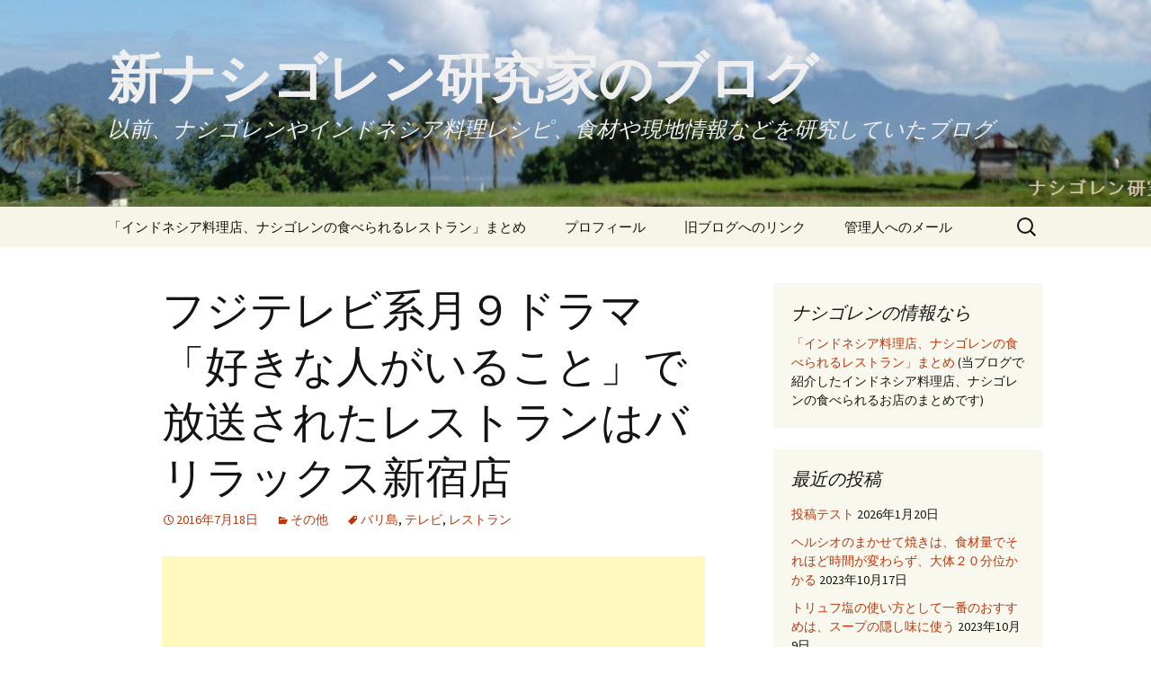

--- FILE ---
content_type: text/html; charset=UTF-8
request_url: http://nasigoreng-blog.com/1426
body_size: 128218
content:
<!DOCTYPE html>
<!--[if IE 7]>
<html class="ie ie7" dir="ltr" lang="ja" prefix="og: https://ogp.me/ns#">
<![endif]-->
<!--[if IE 8]>
<html class="ie ie8" dir="ltr" lang="ja" prefix="og: https://ogp.me/ns#">
<![endif]-->
<!--[if !(IE 7) & !(IE 8)]><!-->
<html dir="ltr" lang="ja" prefix="og: https://ogp.me/ns#">
<!--<![endif]-->
<head>
	<meta charset="UTF-8">
	<meta name="viewport" content="width=device-width">
	
	<link rel="profile" href="http://gmpg.org/xfn/11">
	<link rel="pingback" href="http://nasigoreng-blog.com/xmlrpc.php">
	<!--[if lt IE 9]>
	<script src="http://nasigoreng-blog.com/wp-content/themes/twentythirteen/js/html5.js"></script>
	<![endif]-->
	
		<!-- All in One SEO 4.4.5.1 - aioseo.com -->
		<title>フジテレビ系月９ドラマ「好きな人がいること」で放送されたレストランはバリラックス新宿店 - 新ナシゴレン研究家のブログ</title>
		<meta name="description" content="今回はナシゴレンとは無関係の記事です。 先日何気なくテレビをつけていたら「これってバリラックスでは？」と思う映" />
		<meta name="robots" content="max-image-preview:large" />
		<link rel="canonical" href="http://nasigoreng-blog.com/1426" />
		<meta name="generator" content="All in One SEO (AIOSEO) 4.4.5.1" />
		<meta property="og:locale" content="ja_JP" />
		<meta property="og:site_name" content="新ナシゴレン研究家のブログ - 以前、ナシゴレンやインドネシア料理レシピ、食材や現地情報などを研究していたブログ" />
		<meta property="og:type" content="article" />
		<meta property="og:title" content="フジテレビ系月９ドラマ「好きな人がいること」で放送されたレストランはバリラックス新宿店 - 新ナシゴレン研究家のブログ" />
		<meta property="og:description" content="今回はナシゴレンとは無関係の記事です。 先日何気なくテレビをつけていたら「これってバリラックスでは？」と思う映" />
		<meta property="og:url" content="http://nasigoreng-blog.com/1426" />
		<meta property="article:published_time" content="2016-07-17T22:45:00+00:00" />
		<meta property="article:modified_time" content="2016-07-17T12:26:13+00:00" />
		<meta name="twitter:card" content="summary_large_image" />
		<meta name="twitter:title" content="フジテレビ系月９ドラマ「好きな人がいること」で放送されたレストランはバリラックス新宿店 - 新ナシゴレン研究家のブログ" />
		<meta name="twitter:description" content="今回はナシゴレンとは無関係の記事です。 先日何気なくテレビをつけていたら「これってバリラックスでは？」と思う映" />
		<script type="application/ld+json" class="aioseo-schema">
			{"@context":"https:\/\/schema.org","@graph":[{"@type":"BlogPosting","@id":"http:\/\/nasigoreng-blog.com\/1426#blogposting","name":"\u30d5\u30b8\u30c6\u30ec\u30d3\u7cfb\u6708\uff19\u30c9\u30e9\u30de\u300c\u597d\u304d\u306a\u4eba\u304c\u3044\u308b\u3053\u3068\u300d\u3067\u653e\u9001\u3055\u308c\u305f\u30ec\u30b9\u30c8\u30e9\u30f3\u306f\u30d0\u30ea\u30e9\u30c3\u30af\u30b9\u65b0\u5bbf\u5e97 - \u65b0\u30ca\u30b7\u30b4\u30ec\u30f3\u7814\u7a76\u5bb6\u306e\u30d6\u30ed\u30b0","headline":"\u30d5\u30b8\u30c6\u30ec\u30d3\u7cfb\u6708\uff19\u30c9\u30e9\u30de\u300c\u597d\u304d\u306a\u4eba\u304c\u3044\u308b\u3053\u3068\u300d\u3067\u653e\u9001\u3055\u308c\u305f\u30ec\u30b9\u30c8\u30e9\u30f3\u306f\u30d0\u30ea\u30e9\u30c3\u30af\u30b9\u65b0\u5bbf\u5e97","author":{"@id":"http:\/\/nasigoreng-blog.com\/author\/wayang-popy#author"},"publisher":{"@id":"http:\/\/nasigoreng-blog.com\/#organization"},"image":{"@type":"ImageObject","url":"https:\/\/i0.wp.com\/nasigoreng-blog.com\/wp-content\/uploads\/2016\/07\/nasigoreng.blog124_thumb.jpg?fit=360%2C270","@id":"http:\/\/nasigoreng-blog.com\/#articleImage","width":360,"height":270},"datePublished":"2016-07-17T22:45:00+09:00","dateModified":"2016-07-17T12:26:13+09:00","inLanguage":"ja","mainEntityOfPage":{"@id":"http:\/\/nasigoreng-blog.com\/1426#webpage"},"isPartOf":{"@id":"http:\/\/nasigoreng-blog.com\/1426#webpage"},"articleSection":"\u305d\u306e\u4ed6, \u30d0\u30ea\u5cf6, \u30c6\u30ec\u30d3, \u30ec\u30b9\u30c8\u30e9\u30f3"},{"@type":"BreadcrumbList","@id":"http:\/\/nasigoreng-blog.com\/1426#breadcrumblist","itemListElement":[{"@type":"ListItem","@id":"http:\/\/nasigoreng-blog.com\/#listItem","position":1,"item":{"@type":"WebPage","@id":"http:\/\/nasigoreng-blog.com\/","name":"\u30db\u30fc\u30e0","description":"\u4ee5\u524d\u3001\u30ca\u30b7\u30b4\u30ec\u30f3\u3084\u30a4\u30f3\u30c9\u30cd\u30b7\u30a2\u6599\u7406\u30ec\u30b7\u30d4\u3001\u98df\u6750\u3084\u73fe\u5730\u60c5\u5831\u306a\u3069\u3092\u7814\u7a76\u3057\u3066\u3044\u305f\u30d6\u30ed\u30b0","url":"http:\/\/nasigoreng-blog.com\/"}}]},{"@type":"Organization","@id":"http:\/\/nasigoreng-blog.com\/#organization","name":"\u65b0\u30ca\u30b7\u30b4\u30ec\u30f3\u7814\u7a76\u5bb6\u306e\u30d6\u30ed\u30b0","url":"http:\/\/nasigoreng-blog.com\/"},{"@type":"Person","@id":"http:\/\/nasigoreng-blog.com\/author\/wayang-popy#author","url":"http:\/\/nasigoreng-blog.com\/author\/wayang-popy","name":"wayang-popy","image":{"@type":"ImageObject","@id":"http:\/\/nasigoreng-blog.com\/1426#authorImage","url":"http:\/\/0.gravatar.com\/avatar\/9d3eadc56147cf397a272d3fb7c14a23?s=96&d=mm&r=g","width":96,"height":96,"caption":"wayang-popy"}},{"@type":"WebPage","@id":"http:\/\/nasigoreng-blog.com\/1426#webpage","url":"http:\/\/nasigoreng-blog.com\/1426","name":"\u30d5\u30b8\u30c6\u30ec\u30d3\u7cfb\u6708\uff19\u30c9\u30e9\u30de\u300c\u597d\u304d\u306a\u4eba\u304c\u3044\u308b\u3053\u3068\u300d\u3067\u653e\u9001\u3055\u308c\u305f\u30ec\u30b9\u30c8\u30e9\u30f3\u306f\u30d0\u30ea\u30e9\u30c3\u30af\u30b9\u65b0\u5bbf\u5e97 - \u65b0\u30ca\u30b7\u30b4\u30ec\u30f3\u7814\u7a76\u5bb6\u306e\u30d6\u30ed\u30b0","description":"\u4eca\u56de\u306f\u30ca\u30b7\u30b4\u30ec\u30f3\u3068\u306f\u7121\u95a2\u4fc2\u306e\u8a18\u4e8b\u3067\u3059\u3002 \u5148\u65e5\u4f55\u6c17\u306a\u304f\u30c6\u30ec\u30d3\u3092\u3064\u3051\u3066\u3044\u305f\u3089\u300c\u3053\u308c\u3063\u3066\u30d0\u30ea\u30e9\u30c3\u30af\u30b9\u3067\u306f\uff1f\u300d\u3068\u601d\u3046\u6620","inLanguage":"ja","isPartOf":{"@id":"http:\/\/nasigoreng-blog.com\/#website"},"breadcrumb":{"@id":"http:\/\/nasigoreng-blog.com\/1426#breadcrumblist"},"author":{"@id":"http:\/\/nasigoreng-blog.com\/author\/wayang-popy#author"},"creator":{"@id":"http:\/\/nasigoreng-blog.com\/author\/wayang-popy#author"},"datePublished":"2016-07-17T22:45:00+09:00","dateModified":"2016-07-17T12:26:13+09:00"},{"@type":"WebSite","@id":"http:\/\/nasigoreng-blog.com\/#website","url":"http:\/\/nasigoreng-blog.com\/","name":"\u65b0\u30ca\u30b7\u30b4\u30ec\u30f3\u7814\u7a76\u5bb6\u306e\u30d6\u30ed\u30b0","description":"\u4ee5\u524d\u3001\u30ca\u30b7\u30b4\u30ec\u30f3\u3084\u30a4\u30f3\u30c9\u30cd\u30b7\u30a2\u6599\u7406\u30ec\u30b7\u30d4\u3001\u98df\u6750\u3084\u73fe\u5730\u60c5\u5831\u306a\u3069\u3092\u7814\u7a76\u3057\u3066\u3044\u305f\u30d6\u30ed\u30b0","inLanguage":"ja","publisher":{"@id":"http:\/\/nasigoreng-blog.com\/#organization"}}]}
		</script>
		<!-- All in One SEO -->

<link rel='dns-prefetch' href='//stats.wp.com' />
<link rel='dns-prefetch' href='//fonts.googleapis.com' />
<link rel='dns-prefetch' href='//i0.wp.com' />
<link rel='dns-prefetch' href='//c0.wp.com' />
<link rel="alternate" type="application/rss+xml" title="新ナシゴレン研究家のブログ &raquo; フィード" href="http://nasigoreng-blog.com/feed" />
<link rel="alternate" type="application/rss+xml" title="新ナシゴレン研究家のブログ &raquo; コメントフィード" href="http://nasigoreng-blog.com/comments/feed" />
<link rel="alternate" type="application/rss+xml" title="新ナシゴレン研究家のブログ &raquo; フジテレビ系月９ドラマ「好きな人がいること」で放送されたレストランはバリラックス新宿店 のコメントのフィード" href="http://nasigoreng-blog.com/1426/feed" />
<script type="text/javascript">
window._wpemojiSettings = {"baseUrl":"https:\/\/s.w.org\/images\/core\/emoji\/14.0.0\/72x72\/","ext":".png","svgUrl":"https:\/\/s.w.org\/images\/core\/emoji\/14.0.0\/svg\/","svgExt":".svg","source":{"concatemoji":"http:\/\/nasigoreng-blog.com\/wp-includes\/js\/wp-emoji-release.min.js?ver=7d05d215f998d590fe3375ce33bfb044"}};
/*! This file is auto-generated */
!function(i,n){var o,s,e;function c(e){try{var t={supportTests:e,timestamp:(new Date).valueOf()};sessionStorage.setItem(o,JSON.stringify(t))}catch(e){}}function p(e,t,n){e.clearRect(0,0,e.canvas.width,e.canvas.height),e.fillText(t,0,0);var t=new Uint32Array(e.getImageData(0,0,e.canvas.width,e.canvas.height).data),r=(e.clearRect(0,0,e.canvas.width,e.canvas.height),e.fillText(n,0,0),new Uint32Array(e.getImageData(0,0,e.canvas.width,e.canvas.height).data));return t.every(function(e,t){return e===r[t]})}function u(e,t,n){switch(t){case"flag":return n(e,"\ud83c\udff3\ufe0f\u200d\u26a7\ufe0f","\ud83c\udff3\ufe0f\u200b\u26a7\ufe0f")?!1:!n(e,"\ud83c\uddfa\ud83c\uddf3","\ud83c\uddfa\u200b\ud83c\uddf3")&&!n(e,"\ud83c\udff4\udb40\udc67\udb40\udc62\udb40\udc65\udb40\udc6e\udb40\udc67\udb40\udc7f","\ud83c\udff4\u200b\udb40\udc67\u200b\udb40\udc62\u200b\udb40\udc65\u200b\udb40\udc6e\u200b\udb40\udc67\u200b\udb40\udc7f");case"emoji":return!n(e,"\ud83e\udef1\ud83c\udffb\u200d\ud83e\udef2\ud83c\udfff","\ud83e\udef1\ud83c\udffb\u200b\ud83e\udef2\ud83c\udfff")}return!1}function f(e,t,n){var r="undefined"!=typeof WorkerGlobalScope&&self instanceof WorkerGlobalScope?new OffscreenCanvas(300,150):i.createElement("canvas"),a=r.getContext("2d",{willReadFrequently:!0}),o=(a.textBaseline="top",a.font="600 32px Arial",{});return e.forEach(function(e){o[e]=t(a,e,n)}),o}function t(e){var t=i.createElement("script");t.src=e,t.defer=!0,i.head.appendChild(t)}"undefined"!=typeof Promise&&(o="wpEmojiSettingsSupports",s=["flag","emoji"],n.supports={everything:!0,everythingExceptFlag:!0},e=new Promise(function(e){i.addEventListener("DOMContentLoaded",e,{once:!0})}),new Promise(function(t){var n=function(){try{var e=JSON.parse(sessionStorage.getItem(o));if("object"==typeof e&&"number"==typeof e.timestamp&&(new Date).valueOf()<e.timestamp+604800&&"object"==typeof e.supportTests)return e.supportTests}catch(e){}return null}();if(!n){if("undefined"!=typeof Worker&&"undefined"!=typeof OffscreenCanvas&&"undefined"!=typeof URL&&URL.createObjectURL&&"undefined"!=typeof Blob)try{var e="postMessage("+f.toString()+"("+[JSON.stringify(s),u.toString(),p.toString()].join(",")+"));",r=new Blob([e],{type:"text/javascript"}),a=new Worker(URL.createObjectURL(r),{name:"wpTestEmojiSupports"});return void(a.onmessage=function(e){c(n=e.data),a.terminate(),t(n)})}catch(e){}c(n=f(s,u,p))}t(n)}).then(function(e){for(var t in e)n.supports[t]=e[t],n.supports.everything=n.supports.everything&&n.supports[t],"flag"!==t&&(n.supports.everythingExceptFlag=n.supports.everythingExceptFlag&&n.supports[t]);n.supports.everythingExceptFlag=n.supports.everythingExceptFlag&&!n.supports.flag,n.DOMReady=!1,n.readyCallback=function(){n.DOMReady=!0}}).then(function(){return e}).then(function(){var e;n.supports.everything||(n.readyCallback(),(e=n.source||{}).concatemoji?t(e.concatemoji):e.wpemoji&&e.twemoji&&(t(e.twemoji),t(e.wpemoji)))}))}((window,document),window._wpemojiSettings);
</script>
<!-- nasigoreng-blog.com is managing ads with Advanced Ads 2.0.16 – https://wpadvancedads.com/ --><script id="nasig-ready">
			window.advanced_ads_ready=function(e,a){a=a||"complete";var d=function(e){return"interactive"===a?"loading"!==e:"complete"===e};d(document.readyState)?e():document.addEventListener("readystatechange",(function(a){d(a.target.readyState)&&e()}),{once:"interactive"===a})},window.advanced_ads_ready_queue=window.advanced_ads_ready_queue||[];		</script>
		<style type="text/css">
img.wp-smiley,
img.emoji {
	display: inline !important;
	border: none !important;
	box-shadow: none !important;
	height: 1em !important;
	width: 1em !important;
	margin: 0 0.07em !important;
	vertical-align: -0.1em !important;
	background: none !important;
	padding: 0 !important;
}
</style>
	<link rel='stylesheet' id='wp-block-library-css' href='https://c0.wp.com/c/6.3.1/wp-includes/css/dist/block-library/style.min.css' type='text/css' media='all' />
<style id='wp-block-library-inline-css' type='text/css'>
.has-text-align-justify{text-align:justify;}
</style>
<link rel='stylesheet' id='jetpack-videopress-video-block-view-css' href='http://nasigoreng-blog.com/wp-content/plugins/jetpack/jetpack_vendor/automattic/jetpack-videopress/build/block-editor/blocks/video/view.css?minify=false&#038;ver=34ae973733627b74a14e' type='text/css' media='all' />
<link rel='stylesheet' id='mediaelement-css' href='https://c0.wp.com/c/6.3.1/wp-includes/js/mediaelement/mediaelementplayer-legacy.min.css' type='text/css' media='all' />
<link rel='stylesheet' id='wp-mediaelement-css' href='https://c0.wp.com/c/6.3.1/wp-includes/js/mediaelement/wp-mediaelement.min.css' type='text/css' media='all' />
<style id='classic-theme-styles-inline-css' type='text/css'>
/*! This file is auto-generated */
.wp-block-button__link{color:#fff;background-color:#32373c;border-radius:9999px;box-shadow:none;text-decoration:none;padding:calc(.667em + 2px) calc(1.333em + 2px);font-size:1.125em}.wp-block-file__button{background:#32373c;color:#fff;text-decoration:none}
</style>
<style id='global-styles-inline-css' type='text/css'>
body{--wp--preset--color--black: #000000;--wp--preset--color--cyan-bluish-gray: #abb8c3;--wp--preset--color--white: #ffffff;--wp--preset--color--pale-pink: #f78da7;--wp--preset--color--vivid-red: #cf2e2e;--wp--preset--color--luminous-vivid-orange: #ff6900;--wp--preset--color--luminous-vivid-amber: #fcb900;--wp--preset--color--light-green-cyan: #7bdcb5;--wp--preset--color--vivid-green-cyan: #00d084;--wp--preset--color--pale-cyan-blue: #8ed1fc;--wp--preset--color--vivid-cyan-blue: #0693e3;--wp--preset--color--vivid-purple: #9b51e0;--wp--preset--gradient--vivid-cyan-blue-to-vivid-purple: linear-gradient(135deg,rgba(6,147,227,1) 0%,rgb(155,81,224) 100%);--wp--preset--gradient--light-green-cyan-to-vivid-green-cyan: linear-gradient(135deg,rgb(122,220,180) 0%,rgb(0,208,130) 100%);--wp--preset--gradient--luminous-vivid-amber-to-luminous-vivid-orange: linear-gradient(135deg,rgba(252,185,0,1) 0%,rgba(255,105,0,1) 100%);--wp--preset--gradient--luminous-vivid-orange-to-vivid-red: linear-gradient(135deg,rgba(255,105,0,1) 0%,rgb(207,46,46) 100%);--wp--preset--gradient--very-light-gray-to-cyan-bluish-gray: linear-gradient(135deg,rgb(238,238,238) 0%,rgb(169,184,195) 100%);--wp--preset--gradient--cool-to-warm-spectrum: linear-gradient(135deg,rgb(74,234,220) 0%,rgb(151,120,209) 20%,rgb(207,42,186) 40%,rgb(238,44,130) 60%,rgb(251,105,98) 80%,rgb(254,248,76) 100%);--wp--preset--gradient--blush-light-purple: linear-gradient(135deg,rgb(255,206,236) 0%,rgb(152,150,240) 100%);--wp--preset--gradient--blush-bordeaux: linear-gradient(135deg,rgb(254,205,165) 0%,rgb(254,45,45) 50%,rgb(107,0,62) 100%);--wp--preset--gradient--luminous-dusk: linear-gradient(135deg,rgb(255,203,112) 0%,rgb(199,81,192) 50%,rgb(65,88,208) 100%);--wp--preset--gradient--pale-ocean: linear-gradient(135deg,rgb(255,245,203) 0%,rgb(182,227,212) 50%,rgb(51,167,181) 100%);--wp--preset--gradient--electric-grass: linear-gradient(135deg,rgb(202,248,128) 0%,rgb(113,206,126) 100%);--wp--preset--gradient--midnight: linear-gradient(135deg,rgb(2,3,129) 0%,rgb(40,116,252) 100%);--wp--preset--font-size--small: 13px;--wp--preset--font-size--medium: 20px;--wp--preset--font-size--large: 36px;--wp--preset--font-size--x-large: 42px;--wp--preset--spacing--20: 0.44rem;--wp--preset--spacing--30: 0.67rem;--wp--preset--spacing--40: 1rem;--wp--preset--spacing--50: 1.5rem;--wp--preset--spacing--60: 2.25rem;--wp--preset--spacing--70: 3.38rem;--wp--preset--spacing--80: 5.06rem;--wp--preset--shadow--natural: 6px 6px 9px rgba(0, 0, 0, 0.2);--wp--preset--shadow--deep: 12px 12px 50px rgba(0, 0, 0, 0.4);--wp--preset--shadow--sharp: 6px 6px 0px rgba(0, 0, 0, 0.2);--wp--preset--shadow--outlined: 6px 6px 0px -3px rgba(255, 255, 255, 1), 6px 6px rgba(0, 0, 0, 1);--wp--preset--shadow--crisp: 6px 6px 0px rgba(0, 0, 0, 1);}:where(.is-layout-flex){gap: 0.5em;}:where(.is-layout-grid){gap: 0.5em;}body .is-layout-flow > .alignleft{float: left;margin-inline-start: 0;margin-inline-end: 2em;}body .is-layout-flow > .alignright{float: right;margin-inline-start: 2em;margin-inline-end: 0;}body .is-layout-flow > .aligncenter{margin-left: auto !important;margin-right: auto !important;}body .is-layout-constrained > .alignleft{float: left;margin-inline-start: 0;margin-inline-end: 2em;}body .is-layout-constrained > .alignright{float: right;margin-inline-start: 2em;margin-inline-end: 0;}body .is-layout-constrained > .aligncenter{margin-left: auto !important;margin-right: auto !important;}body .is-layout-constrained > :where(:not(.alignleft):not(.alignright):not(.alignfull)){max-width: var(--wp--style--global--content-size);margin-left: auto !important;margin-right: auto !important;}body .is-layout-constrained > .alignwide{max-width: var(--wp--style--global--wide-size);}body .is-layout-flex{display: flex;}body .is-layout-flex{flex-wrap: wrap;align-items: center;}body .is-layout-flex > *{margin: 0;}body .is-layout-grid{display: grid;}body .is-layout-grid > *{margin: 0;}:where(.wp-block-columns.is-layout-flex){gap: 2em;}:where(.wp-block-columns.is-layout-grid){gap: 2em;}:where(.wp-block-post-template.is-layout-flex){gap: 1.25em;}:where(.wp-block-post-template.is-layout-grid){gap: 1.25em;}.has-black-color{color: var(--wp--preset--color--black) !important;}.has-cyan-bluish-gray-color{color: var(--wp--preset--color--cyan-bluish-gray) !important;}.has-white-color{color: var(--wp--preset--color--white) !important;}.has-pale-pink-color{color: var(--wp--preset--color--pale-pink) !important;}.has-vivid-red-color{color: var(--wp--preset--color--vivid-red) !important;}.has-luminous-vivid-orange-color{color: var(--wp--preset--color--luminous-vivid-orange) !important;}.has-luminous-vivid-amber-color{color: var(--wp--preset--color--luminous-vivid-amber) !important;}.has-light-green-cyan-color{color: var(--wp--preset--color--light-green-cyan) !important;}.has-vivid-green-cyan-color{color: var(--wp--preset--color--vivid-green-cyan) !important;}.has-pale-cyan-blue-color{color: var(--wp--preset--color--pale-cyan-blue) !important;}.has-vivid-cyan-blue-color{color: var(--wp--preset--color--vivid-cyan-blue) !important;}.has-vivid-purple-color{color: var(--wp--preset--color--vivid-purple) !important;}.has-black-background-color{background-color: var(--wp--preset--color--black) !important;}.has-cyan-bluish-gray-background-color{background-color: var(--wp--preset--color--cyan-bluish-gray) !important;}.has-white-background-color{background-color: var(--wp--preset--color--white) !important;}.has-pale-pink-background-color{background-color: var(--wp--preset--color--pale-pink) !important;}.has-vivid-red-background-color{background-color: var(--wp--preset--color--vivid-red) !important;}.has-luminous-vivid-orange-background-color{background-color: var(--wp--preset--color--luminous-vivid-orange) !important;}.has-luminous-vivid-amber-background-color{background-color: var(--wp--preset--color--luminous-vivid-amber) !important;}.has-light-green-cyan-background-color{background-color: var(--wp--preset--color--light-green-cyan) !important;}.has-vivid-green-cyan-background-color{background-color: var(--wp--preset--color--vivid-green-cyan) !important;}.has-pale-cyan-blue-background-color{background-color: var(--wp--preset--color--pale-cyan-blue) !important;}.has-vivid-cyan-blue-background-color{background-color: var(--wp--preset--color--vivid-cyan-blue) !important;}.has-vivid-purple-background-color{background-color: var(--wp--preset--color--vivid-purple) !important;}.has-black-border-color{border-color: var(--wp--preset--color--black) !important;}.has-cyan-bluish-gray-border-color{border-color: var(--wp--preset--color--cyan-bluish-gray) !important;}.has-white-border-color{border-color: var(--wp--preset--color--white) !important;}.has-pale-pink-border-color{border-color: var(--wp--preset--color--pale-pink) !important;}.has-vivid-red-border-color{border-color: var(--wp--preset--color--vivid-red) !important;}.has-luminous-vivid-orange-border-color{border-color: var(--wp--preset--color--luminous-vivid-orange) !important;}.has-luminous-vivid-amber-border-color{border-color: var(--wp--preset--color--luminous-vivid-amber) !important;}.has-light-green-cyan-border-color{border-color: var(--wp--preset--color--light-green-cyan) !important;}.has-vivid-green-cyan-border-color{border-color: var(--wp--preset--color--vivid-green-cyan) !important;}.has-pale-cyan-blue-border-color{border-color: var(--wp--preset--color--pale-cyan-blue) !important;}.has-vivid-cyan-blue-border-color{border-color: var(--wp--preset--color--vivid-cyan-blue) !important;}.has-vivid-purple-border-color{border-color: var(--wp--preset--color--vivid-purple) !important;}.has-vivid-cyan-blue-to-vivid-purple-gradient-background{background: var(--wp--preset--gradient--vivid-cyan-blue-to-vivid-purple) !important;}.has-light-green-cyan-to-vivid-green-cyan-gradient-background{background: var(--wp--preset--gradient--light-green-cyan-to-vivid-green-cyan) !important;}.has-luminous-vivid-amber-to-luminous-vivid-orange-gradient-background{background: var(--wp--preset--gradient--luminous-vivid-amber-to-luminous-vivid-orange) !important;}.has-luminous-vivid-orange-to-vivid-red-gradient-background{background: var(--wp--preset--gradient--luminous-vivid-orange-to-vivid-red) !important;}.has-very-light-gray-to-cyan-bluish-gray-gradient-background{background: var(--wp--preset--gradient--very-light-gray-to-cyan-bluish-gray) !important;}.has-cool-to-warm-spectrum-gradient-background{background: var(--wp--preset--gradient--cool-to-warm-spectrum) !important;}.has-blush-light-purple-gradient-background{background: var(--wp--preset--gradient--blush-light-purple) !important;}.has-blush-bordeaux-gradient-background{background: var(--wp--preset--gradient--blush-bordeaux) !important;}.has-luminous-dusk-gradient-background{background: var(--wp--preset--gradient--luminous-dusk) !important;}.has-pale-ocean-gradient-background{background: var(--wp--preset--gradient--pale-ocean) !important;}.has-electric-grass-gradient-background{background: var(--wp--preset--gradient--electric-grass) !important;}.has-midnight-gradient-background{background: var(--wp--preset--gradient--midnight) !important;}.has-small-font-size{font-size: var(--wp--preset--font-size--small) !important;}.has-medium-font-size{font-size: var(--wp--preset--font-size--medium) !important;}.has-large-font-size{font-size: var(--wp--preset--font-size--large) !important;}.has-x-large-font-size{font-size: var(--wp--preset--font-size--x-large) !important;}
.wp-block-navigation a:where(:not(.wp-element-button)){color: inherit;}
:where(.wp-block-post-template.is-layout-flex){gap: 1.25em;}:where(.wp-block-post-template.is-layout-grid){gap: 1.25em;}
:where(.wp-block-columns.is-layout-flex){gap: 2em;}:where(.wp-block-columns.is-layout-grid){gap: 2em;}
.wp-block-pullquote{font-size: 1.5em;line-height: 1.6;}
</style>
<link rel='stylesheet' id='cptch_stylesheet-css' href='http://nasigoreng-blog.com/wp-content/plugins/captcha/css/front_end_style.css?ver=4.4.5' type='text/css' media='all' />
<link rel='stylesheet' id='dashicons-css' href='https://c0.wp.com/c/6.3.1/wp-includes/css/dashicons.min.css' type='text/css' media='all' />
<link rel='stylesheet' id='cptch_desktop_style-css' href='http://nasigoreng-blog.com/wp-content/plugins/captcha/css/desktop_style.css?ver=4.4.5' type='text/css' media='all' />
<link rel='stylesheet' id='contact-form-7-css' href='http://nasigoreng-blog.com/wp-content/plugins/contact-form-7/includes/css/styles.css?ver=5.8' type='text/css' media='all' />
<link rel='stylesheet' id='wp-pagenavi-css' href='http://nasigoreng-blog.com/wp-content/plugins/wp-pagenavi/pagenavi-css.css?ver=2.70' type='text/css' media='all' />
<link rel='stylesheet' id='wordpress-popular-posts-css-css' href='http://nasigoreng-blog.com/wp-content/plugins/wordpress-popular-posts/assets/css/wpp.css?ver=6.3.2' type='text/css' media='all' />
<link rel='stylesheet' id='twentythirteen-fonts-css' href='https://fonts.googleapis.com/css?family=Source+Sans+Pro%3A300%2C400%2C700%2C300italic%2C400italic%2C700italic%7CBitter%3A400%2C700&#038;subset=latin%2Clatin-ext' type='text/css' media='all' />
<link rel='stylesheet' id='genericons-css' href='https://c0.wp.com/p/jetpack/12.5.1/_inc/genericons/genericons/genericons.css' type='text/css' media='all' />
<link rel='stylesheet' id='twentythirteen-style-css' href='http://nasigoreng-blog.com/wp-content/themes/twentythirteen/style.css?ver=2013-07-18' type='text/css' media='all' />
<!--[if lt IE 9]>
<link rel='stylesheet' id='twentythirteen-ie-css' href='http://nasigoreng-blog.com/wp-content/themes/twentythirteen/css/ie.css?ver=2013-07-18' type='text/css' media='all' />
<![endif]-->
<link rel='stylesheet' id='jetpack_css-css' href='https://c0.wp.com/p/jetpack/12.5.1/css/jetpack.css' type='text/css' media='all' />
<script type='text/javascript' id='jetpack_related-posts-js-extra'>
/* <![CDATA[ */
var related_posts_js_options = {"post_heading":"h4"};
/* ]]> */
</script>
<script type='text/javascript' src='https://c0.wp.com/p/jetpack/12.5.1/_inc/build/related-posts/related-posts.min.js' id='jetpack_related-posts-js'></script>
<script id="wpp-json" type="application/json">
{"sampling_active":0,"sampling_rate":100,"ajax_url":"http:\/\/nasigoreng-blog.com\/wp-json\/wordpress-popular-posts\/v1\/popular-posts","api_url":"http:\/\/nasigoreng-blog.com\/wp-json\/wordpress-popular-posts","ID":1426,"token":"310d511601","lang":0,"debug":0}
</script>
<script type='text/javascript' src='http://nasigoreng-blog.com/wp-content/plugins/wordpress-popular-posts/assets/js/wpp.min.js?ver=6.3.2' id='wpp-js-js'></script>
<script type='text/javascript' src='https://c0.wp.com/c/6.3.1/wp-includes/js/jquery/jquery.min.js' id='jquery-core-js'></script>
<script type='text/javascript' src='https://c0.wp.com/c/6.3.1/wp-includes/js/jquery/jquery-migrate.min.js' id='jquery-migrate-js'></script>
<link rel="https://api.w.org/" href="http://nasigoreng-blog.com/wp-json/" /><link rel="alternate" type="application/json" href="http://nasigoreng-blog.com/wp-json/wp/v2/posts/1426" /><link rel="EditURI" type="application/rsd+xml" title="RSD" href="http://nasigoreng-blog.com/xmlrpc.php?rsd" />

<link rel='shortlink' href='http://nasigoreng-blog.com/?p=1426' />
<link rel="alternate" type="application/json+oembed" href="http://nasigoreng-blog.com/wp-json/oembed/1.0/embed?url=http%3A%2F%2Fnasigoreng-blog.com%2F1426" />
<link rel="alternate" type="text/xml+oembed" href="http://nasigoreng-blog.com/wp-json/oembed/1.0/embed?url=http%3A%2F%2Fnasigoreng-blog.com%2F1426&#038;format=xml" />
<script type="text/javascript">
(function(url){
	if(/(?:Chrome\/26\.0\.1410\.63 Safari\/537\.31|WordfenceTestMonBot)/.test(navigator.userAgent)){ return; }
	var addEvent = function(evt, handler) {
		if (window.addEventListener) {
			document.addEventListener(evt, handler, false);
		} else if (window.attachEvent) {
			document.attachEvent('on' + evt, handler);
		}
	};
	var removeEvent = function(evt, handler) {
		if (window.removeEventListener) {
			document.removeEventListener(evt, handler, false);
		} else if (window.detachEvent) {
			document.detachEvent('on' + evt, handler);
		}
	};
	var evts = 'contextmenu dblclick drag dragend dragenter dragleave dragover dragstart drop keydown keypress keyup mousedown mousemove mouseout mouseover mouseup mousewheel scroll'.split(' ');
	var logHuman = function() {
		if (window.wfLogHumanRan) { return; }
		window.wfLogHumanRan = true;
		var wfscr = document.createElement('script');
		wfscr.type = 'text/javascript';
		wfscr.async = true;
		wfscr.src = url + '&r=' + Math.random();
		(document.getElementsByTagName('head')[0]||document.getElementsByTagName('body')[0]).appendChild(wfscr);
		for (var i = 0; i < evts.length; i++) {
			removeEvent(evts[i], logHuman);
		}
	};
	for (var i = 0; i < evts.length; i++) {
		addEvent(evts[i], logHuman);
	}
})('//nasigoreng-blog.com/?wordfence_lh=1&hid=9D334E96FF731F2F65C3832CC27B7FCD');
</script><script type="text/javascript">
	window._wp_rp_static_base_url = 'https://wprp.zemanta.com/static/';
	window._wp_rp_wp_ajax_url = "http://nasigoreng-blog.com/wp-admin/admin-ajax.php";
	window._wp_rp_plugin_version = '3.6.4';
	window._wp_rp_post_id = '1426';
	window._wp_rp_num_rel_posts = '5';
	window._wp_rp_thumbnails = true;
	window._wp_rp_post_title = '%E3%83%95%E3%82%B8%E3%83%86%E3%83%AC%E3%83%93%E7%B3%BB%E6%9C%88%EF%BC%99%E3%83%89%E3%83%A9%E3%83%9E%E3%80%8C%E5%A5%BD%E3%81%8D%E3%81%AA%E4%BA%BA%E3%81%8C%E3%81%84%E3%82%8B%E3%81%93%E3%81%A8%E3%80%8D%E3%81%A7%E6%94%BE%E9%80%81%E3%81%95%E3%82%8C%E3%81%9F%E3%83%AC%E3%82%B9%E3%83%88%E3%83%A9%E3%83%B3%E3%81%AF%E3%83%90%E3%83%AA%E3%83%A9%E3%83%83%E3%82%AF%E3%82%B9%E6%96%B0%E5%AE%BF%E5%BA%97';
	window._wp_rp_post_tags = ['%E3%83%90%E3%83%AA%E5%B3%B6', '%E3%83%AC%E3%82%B9%E3%83%88%E3%83%A9%E3%83%B3', '%E3%83%86%E3%83%AC%E3%83%93', '%E3%81%9D%E3%81%AE%E4%BB%96', 'border', 'garden', 'displai', 'inlin'];
	window._wp_rp_promoted_content = true;
</script>
<link rel="stylesheet" href="http://nasigoreng-blog.com/wp-content/plugins/wordpress-23-related-posts-plugin/static/themes/vertical-m.css?version=3.6.4" />
	<style>img#wpstats{display:none}</style>
		            <style id="wpp-loading-animation-styles">@-webkit-keyframes bgslide{from{background-position-x:0}to{background-position-x:-200%}}@keyframes bgslide{from{background-position-x:0}to{background-position-x:-200%}}.wpp-widget-placeholder,.wpp-widget-block-placeholder,.wpp-shortcode-placeholder{margin:0 auto;width:60px;height:3px;background:#dd3737;background:linear-gradient(90deg,#dd3737 0%,#571313 10%,#dd3737 100%);background-size:200% auto;border-radius:3px;-webkit-animation:bgslide 1s infinite linear;animation:bgslide 1s infinite linear}</style>
            <style type="text/css">.recentcomments a{display:inline !important;padding:0 !important;margin:0 !important;}</style>	<style type="text/css" id="twentythirteen-header-css">
			.site-header {
			background: url(http://nasigoreng-blog.com/wp-content/uploads/2015/10/cropped-nasigoreng.blog0-3.jpg) no-repeat scroll top;
			background-size: 1600px auto;
		}
		@media (max-width: 767px) {
			.site-header {
				background-size: 768px auto;
			}
		}
		@media (max-width: 359px) {
			.site-header {
				background-size: 360px auto;
			}
		}
			.site-title,
		.site-description {
			color: #efefef;
		}
		</style>
				<style type="text/css">
				/* If html does not have either class, do not show lazy loaded images. */
				html:not( .jetpack-lazy-images-js-enabled ):not( .js ) .jetpack-lazy-image {
					display: none;
				}
			</style>
			<script>
				document.documentElement.classList.add(
					'jetpack-lazy-images-js-enabled'
				);
			</script>
		</head>

<body class="post-template-default single single-post postid-1426 single-format-standard single-author sidebar aa-prefix-nasig-">
	<div id="page" class="hfeed site">
		<header id="masthead" class="site-header" role="banner">
			<a class="home-link" href="http://nasigoreng-blog.com/" title="新ナシゴレン研究家のブログ" rel="home">
				<h1 class="site-title">新ナシゴレン研究家のブログ</h1>
				<h2 class="site-description">以前、ナシゴレンやインドネシア料理レシピ、食材や現地情報などを研究していたブログ</h2>
			</a>

			<div id="navbar" class="navbar">
				<nav id="site-navigation" class="navigation main-navigation" role="navigation">
					<button class="menu-toggle">メニュー</button>
					<a class="screen-reader-text skip-link" href="#content" title="コンテンツへ移動">コンテンツへ移動</a>
					<div id="primary-menu" class="nav-menu"><ul>
<li class="page_item page-item-1929"><a href="http://nasigoreng-blog.com/nasigoreng-restaurant-matome">「インドネシア料理店、ナシゴレンの食べられるレストラン」まとめ</a></li>
<li class="page_item page-item-36"><a href="http://nasigoreng-blog.com/profile">プロフィール</a></li>
<li class="page_item page-item-38"><a href="http://nasigoreng-blog.com/nasigoreng-blog-link">旧ブログへのリンク</a></li>
<li class="page_item page-item-54"><a href="http://nasigoreng-blog.com/mail">管理人へのメール</a></li>
</ul></div>
					<form role="search" method="get" class="search-form" action="http://nasigoreng-blog.com/">
				<label>
					<span class="screen-reader-text">検索:</span>
					<input type="search" class="search-field" placeholder="検索&hellip;" value="" name="s" />
				</label>
				<input type="submit" class="search-submit" value="検索" />
			</form>				</nav><!-- #site-navigation -->
			</div><!-- #navbar -->
		</header><!-- #masthead -->

		<div id="main" class="site-main">

	<div id="primary" class="content-area">
		<div id="content" class="site-content" role="main">

						
				
<article id="post-1426" class="post-1426 post type-post status-publish format-standard hentry category-others tag-tag-bali tag-tag-tv tag-tag-restaurant">
	<header class="entry-header">
		
				<h1 class="entry-title">フジテレビ系月９ドラマ「好きな人がいること」で放送されたレストランはバリラックス新宿店</h1>
		
		<div class="entry-meta">
			<span class="date"><a href="http://nasigoreng-blog.com/1426" title="フジテレビ系月９ドラマ「好きな人がいること」で放送されたレストランはバリラックス新宿店 へのパーマリンク" rel="bookmark"><time class="entry-date" datetime="2016-07-18T07:45:00+09:00">2016年7月18日</time></a></span><span class="categories-links"><a href="http://nasigoreng-blog.com/category/others" rel="category tag">その他</a></span><span class="tags-links"><a href="http://nasigoreng-blog.com/tag/tag-bali" rel="tag">バリ島</a>, <a href="http://nasigoreng-blog.com/tag/tag-tv" rel="tag">テレビ</a>, <a href="http://nasigoreng-blog.com/tag/tag-restaurant" rel="tag">レストラン</a></span><span class="author vcard"><a class="url fn n" href="http://nasigoreng-blog.com/author/wayang-popy" title="wayang-popy の投稿をすべて表示" rel="author">wayang-popy</a></span>					</div><!-- .entry-meta -->
	</header><!-- .entry-header -->

		<div class="entry-content">
		<div class="nasig-" id="nasig-3727079140"><script async src="//pagead2.googlesyndication.com/pagead/js/adsbygoogle.js"></script>
<!-- 単一記事 - 1（nasigoreng-blog.com） -->
<ins class="adsbygoogle"
     style="display:block"
     data-ad-client="ca-pub-5399318105671703"
     data-ad-slot="5608420070"
     data-ad-format="auto"></ins>
<script>
(adsbygoogle = window.adsbygoogle || []).push({});
</script></div><p>今回はナシゴレンとは無関係の記事です。</p>
<p>先日何気なくテレビをつけていたら「これってバリラックスでは？」と思う映像が流れていました。</p>
<p>一応確認したところ、エンディングに「Balilax the garden Shinjuku」とちゃんと出ていました。</p>
<p>バリラックス新宿店のランチ「石焼ナシゴレン」<br />
<a href="https://i0.wp.com/nasigoreng-blog.com/wp-content/uploads/2016/07/nasigoreng.blog124.jpg"><img decoding="async" fetchpriority="high" style="background-image: none; padding-top: 0px; padding-left: 0px; display: inline; padding-right: 0px; border: 0px;" title="nasigoreng.blog124" src="https://i0.wp.com/nasigoreng-blog.com/wp-content/uploads/2016/07/nasigoreng.blog124_thumb.jpg?resize=360%2C270" alt="nasigoreng.blog124" width="360" height="270" border="0" data-recalc-dims="1" data-lazy-src="https://i0.wp.com/nasigoreng-blog.com/wp-content/uploads/2016/07/nasigoreng.blog124_thumb.jpg?resize=360%2C270&amp;is-pending-load=1" srcset="[data-uri]" class=" jetpack-lazy-image"><noscript><img data-lazy-fallback="1" decoding="async" fetchpriority="high" style="background-image: none; padding-top: 0px; padding-left: 0px; display: inline; padding-right: 0px; border: 0px;" title="nasigoreng.blog124" src="https://i0.wp.com/nasigoreng-blog.com/wp-content/uploads/2016/07/nasigoreng.blog124_thumb.jpg?resize=360%2C270" alt="nasigoreng.blog124" width="360" height="270" border="0" data-recalc-dims="1"  /></noscript></a></p>
<h2>新宿にあるバリ風リゾートレストラン「バリラックス新宿店」</h2><div class="nasig-content" id="nasig-4250064316"><script async src="//pagead2.googlesyndication.com/pagead/js/adsbygoogle.js"></script>
<!-- 単一記事 - 2（nasigoreng-blog.com） -->
<ins class="adsbygoogle"
     style="display:block"
     data-ad-client="ca-pub-5399318105671703"
     data-ad-slot="5063363273"
     data-ad-format="auto"></ins>
<script>
(adsbygoogle = window.adsbygoogle || []).push({});
</script></div>
<p><span id="more-1426"></span></p>
<p>バリラックス新宿店については、以前に当ブログでも紹介しています。<br />
参考リンク「<a href="http://nasigoreng-blog.com/160">バリラックス新宿のランチ、石焼ナシゴレン</a>」</p>
<p>月９ドラマ「好きな人がいること」第一話では、冒頭でお洒落なレストランとして放送されていました。<br />
確かにバリラックス新宿店は雰囲気が非常に良く、レストランウエディングなども行うことが出来ます。<br />
私の知る限りのバリ風リゾートレストランの中でも、雰囲気の良さはトップクラスです。<br />
インドネシア料理店にある程度詳しくなると、ぱっと見ただけで何となく「あれ？この店って？」と分かるようになるのかもしれないですね。</p>

<div class="wp_rp_wrap  wp_rp_vertical_m" id="wp_rp_first"><div class="wp_rp_content"><h3 class="related_post_title">「以下は当ブログ内の関連記事です」</h3><ul class="related_post wp_rp"><li data-position="0" data-poid="ex-in_128" data-post-type="own_sourcefeed" ><a href="http://nasigoreng-blog.com/128" class="wp_rp_thumbnail"><img src="https://i0.wp.com/nasigoreng-blog.com/wp-content/uploads/2015/03/nasigoreng.blog115_thumb.jpg?resize=150%2C150" alt="バリ島デンパサール、旧ングラライ国際空港で食べたナシゴレン" width="150" height="150" data-recalc-dims="1" data-lazy-src="https://i0.wp.com/nasigoreng-blog.com/wp-content/uploads/2015/03/nasigoreng.blog115_thumb.jpg?resize=150%2C150&amp;is-pending-load=1" srcset="[data-uri]" class=" jetpack-lazy-image"><noscript><img data-lazy-fallback="1" src="https://i0.wp.com/nasigoreng-blog.com/wp-content/uploads/2015/03/nasigoreng.blog115_thumb.jpg?resize=150%2C150" alt="バリ島デンパサール、旧ングラライ国際空港で食べたナシゴレン" width="150" height="150" data-recalc-dims="1"  /></noscript></a><a href="http://nasigoreng-blog.com/128" class="wp_rp_title">バリ島デンパサール、旧ングラライ国際空港で食べたナシゴレン</a></li><li data-position="1" data-poid="ex-in_1365" data-post-type="own_sourcefeed" ><a href="http://nasigoreng-blog.com/1365" class="wp_rp_thumbnail"><img src="https://i0.wp.com/nasigoreng-blog.com/wp-content/uploads/2016/06/nasigoreng.blog468_thumb.jpg?resize=150%2C150" alt="伊豆高原のバリ市場「アジアンオールドバザール伊豆」" width="150" height="150" data-recalc-dims="1" data-lazy-src="https://i0.wp.com/nasigoreng-blog.com/wp-content/uploads/2016/06/nasigoreng.blog468_thumb.jpg?resize=150%2C150&amp;is-pending-load=1" srcset="[data-uri]" class=" jetpack-lazy-image"><noscript><img data-lazy-fallback="1" src="https://i0.wp.com/nasigoreng-blog.com/wp-content/uploads/2016/06/nasigoreng.blog468_thumb.jpg?resize=150%2C150" alt="伊豆高原のバリ市場「アジアンオールドバザール伊豆」" width="150" height="150" data-recalc-dims="1"  /></noscript></a><a href="http://nasigoreng-blog.com/1365" class="wp_rp_title">伊豆高原のバリ市場「アジアンオールドバザール伊豆」</a></li><li data-position="2" data-poid="ex-in_1387" data-post-type="own_sourcefeed" ><a href="http://nasigoreng-blog.com/1387" class="wp_rp_thumbnail"><img src="https://i0.wp.com/nasigoreng-blog.com/wp-content/uploads/2016/07/nasigoreng.blog475_thumb.jpg?resize=150%2C150" alt="東京有楽町銀座インズ２「猛烈食堂」ランチビュッフェのナシゴレンは更に美味しくなった！" width="150" height="150" data-recalc-dims="1" data-lazy-src="https://i0.wp.com/nasigoreng-blog.com/wp-content/uploads/2016/07/nasigoreng.blog475_thumb.jpg?resize=150%2C150&amp;is-pending-load=1" srcset="[data-uri]" class=" jetpack-lazy-image"><noscript><img data-lazy-fallback="1" src="https://i0.wp.com/nasigoreng-blog.com/wp-content/uploads/2016/07/nasigoreng.blog475_thumb.jpg?resize=150%2C150" alt="東京有楽町銀座インズ２「猛烈食堂」ランチビュッフェのナシゴレンは更に美味しくなった！" width="150" height="150" data-recalc-dims="1"  /></noscript></a><a href="http://nasigoreng-blog.com/1387" class="wp_rp_title">東京有楽町銀座インズ２「猛烈食堂」ランチビュッフェのナシゴレンは更に美味しくなった！</a></li><li data-position="3" data-poid="ex-in_160" data-post-type="own_sourcefeed" ><a href="http://nasigoreng-blog.com/160" class="wp_rp_thumbnail"><img src="https://i0.wp.com/nasigoreng-blog.com/wp-content/uploads/2015/03/nasigoreng.blog124_thumb.jpg?resize=150%2C150" alt="バリラックス新宿のランチ、石焼ナシゴレン" width="150" height="150" data-recalc-dims="1" data-lazy-src="https://i0.wp.com/nasigoreng-blog.com/wp-content/uploads/2015/03/nasigoreng.blog124_thumb.jpg?resize=150%2C150&amp;is-pending-load=1" srcset="[data-uri]" class=" jetpack-lazy-image"><noscript><img data-lazy-fallback="1" src="https://i0.wp.com/nasigoreng-blog.com/wp-content/uploads/2015/03/nasigoreng.blog124_thumb.jpg?resize=150%2C150" alt="バリラックス新宿のランチ、石焼ナシゴレン" width="150" height="150" data-recalc-dims="1"  /></noscript></a><a href="http://nasigoreng-blog.com/160" class="wp_rp_title">バリラックス新宿のランチ、石焼ナシゴレン</a></li><li data-position="4" data-poid="ex-in_1391" data-post-type="own_sourcefeed" ><a href="http://nasigoreng-blog.com/1391" class="wp_rp_thumbnail"><img src="https://i0.wp.com/nasigoreng-blog.com/wp-content/uploads/2016/07/nasigoreng.blog476_thumb.jpg?resize=150%2C150" alt="まるごとインドネシアep5は「バリ島のアクティビティ」などを紹介" width="150" height="150" data-recalc-dims="1" data-lazy-src="https://i0.wp.com/nasigoreng-blog.com/wp-content/uploads/2016/07/nasigoreng.blog476_thumb.jpg?resize=150%2C150&amp;is-pending-load=1" srcset="[data-uri]" class=" jetpack-lazy-image"><noscript><img data-lazy-fallback="1" src="https://i0.wp.com/nasigoreng-blog.com/wp-content/uploads/2016/07/nasigoreng.blog476_thumb.jpg?resize=150%2C150" alt="まるごとインドネシアep5は「バリ島のアクティビティ」などを紹介" width="150" height="150" data-recalc-dims="1"  /></noscript></a><a href="http://nasigoreng-blog.com/1391" class="wp_rp_title">まるごとインドネシアep5は「バリ島のアクティビティ」などを紹介</a></li></ul></div></div>

<div id='jp-relatedposts' class='jp-relatedposts' >
	<h3 class="jp-relatedposts-headline"><em>関連</em></h3>
</div><div class="nasig-after-content" id="nasig-3719645735"><script async src="//pagead2.googlesyndication.com/pagead/js/adsbygoogle.js"></script>
<!-- 単一記事 - 3（nasigoreng-blog.com） -->
<ins class="adsbygoogle"
     style="display:block"
     data-ad-client="ca-pub-5399318105671703"
     data-ad-slot="9920554072"
     data-ad-format="auto"></ins>
<script>
(adsbygoogle = window.adsbygoogle || []).push({});
</script></div>	</div><!-- .entry-content -->
	
	<footer class="entry-meta">
		
			</footer><!-- .entry-meta -->
</article><!-- #post -->
					<nav class="navigation post-navigation" role="navigation">
		<h1 class="screen-reader-text">投稿ナビゲーション</h1>
		<div class="nav-links">

			<a href="http://nasigoreng-blog.com/1409" rel="prev"><span class="meta-nav">&larr;</span> インドネシアの現地ツアーの「water proof bag」は単なるビニール袋?</a>			<a href="http://nasigoreng-blog.com/1431" rel="next">原宿のエスニック料理店、チャオバンブーのサンバルチャーハン <span class="meta-nav">&rarr;</span></a>
		</div><!-- .nav-links -->
	</nav><!-- .navigation -->
					
<div id="comments" class="comments-area">

	
		<div id="respond" class="comment-respond">
		<h3 id="reply-title" class="comment-reply-title">コメントを残す <small><a rel="nofollow" id="cancel-comment-reply-link" href="/1426#respond" style="display:none;">コメントをキャンセル</a></small></h3><form action="http://nasigoreng-blog.com/wp-comments-post.php" method="post" id="commentform" class="comment-form" novalidate><p class="comment-notes"><span id="email-notes">メールアドレスが公開されることはありません。</span> <span class="required-field-message"><span class="required">※</span> が付いている欄は必須項目です</span></p><p class="comment-form-comment"><label for="comment">コメント <span class="required">※</span></label> <textarea id="comment" name="comment" cols="45" rows="8" maxlength="65525" required></textarea></p><p class="comment-form-author"><label for="author">名前</label> <input id="author" name="author" type="text" value="" size="30" maxlength="245" autocomplete="name" /></p>
<p class="comment-form-email"><label for="email">メール</label> <input id="email" name="email" type="email" value="" size="30" maxlength="100" aria-describedby="email-notes" autocomplete="email" /></p>
<p class="comment-form-url"><label for="url">サイト</label> <input id="url" name="url" type="url" value="" size="30" maxlength="200" autocomplete="url" /></p>
<p class="comment-form-cookies-consent"><input id="wp-comment-cookies-consent" name="wp-comment-cookies-consent" type="checkbox" value="yes" /> <label for="wp-comment-cookies-consent">次回のコメントで使用するためブラウザーに自分の名前、メールアドレス、サイトを保存する。</label></p>
<p class="cptch_block"><script class="cptch_to_remove">
				(function( timeout ) {
					setTimeout(
						function() {
							var notice = document.getElementById("cptch_time_limit_notice_4");
							if ( notice )
								notice.style.display = "block";
						},
						timeout
					);
				})(120000);
			</script>
			<span id="cptch_time_limit_notice_4" class="cptch_time_limit_notice cptch_to_remove">Time limit is exhausted. Please reload CAPTCHA.</span><span class="cptch_wrap cptch_math_actions">
				<label class="cptch_label" for="cptch_input_4"><span class="cptch_span"><input id="cptch_input_4" class="cptch_input cptch_wp_comments" type="text" autocomplete="off" name="cptch_number" value="" maxlength="2" size="2" aria-required="true" required="required" style="margin-bottom:0;display:inline;font-size: 12px;width: 40px;" /></span>
					<span class="cptch_span">&nbsp;&minus;&nbsp;</span>
					<span class="cptch_span"><img class="cptch_img " src="[data-uri]" alt="image"/></span>
					<span class="cptch_span">&nbsp;=&nbsp;</span>
					<span class="cptch_span">1</span>
					<input type="hidden" name="cptch_result" value="60w=" /><input type="hidden" name="cptch_time" value="1769310092" />
					<input type="hidden" name="cptch_form" value="wp_comments" />
				</label><span class="cptch_reload_button_wrap hide-if-no-js">
					<noscript>
						<style type="text/css">
							.hide-if-no-js {
								display: none !important;
							}
						</style>
					</noscript>
					<span class="cptch_reload_button dashicons dashicons-update"></span>
				</span></span></p><p class="form-submit"><input name="submit" type="submit" id="submit" class="submit" value="コメントを送信" /> <input type='hidden' name='comment_post_ID' value='1426' id='comment_post_ID' />
<input type='hidden' name='comment_parent' id='comment_parent' value='0' />
</p><p style="display: none;"><input type="hidden" id="akismet_comment_nonce" name="akismet_comment_nonce" value="5d992f7450" /></p><p style="display: none !important;"><label>&#916;<textarea name="ak_hp_textarea" cols="45" rows="8" maxlength="100"></textarea></label><input type="hidden" id="ak_js_1" name="ak_js" value="84"/><script>document.getElementById( "ak_js_1" ).setAttribute( "value", ( new Date() ).getTime() );</script></p></form>	</div><!-- #respond -->
	
</div><!-- #comments -->
			
		</div><!-- #content -->
	</div><!-- #primary -->

	<div id="tertiary" class="sidebar-container" role="complementary">
		<div class="sidebar-inner">
			<div class="widget-area">
				<aside id="text-10" class="widget widget_text"><h3 class="widget-title">ナシゴレンの情報なら</h3>			<div class="textwidget"><a href="http://nasigoreng-blog.com/nasigoreng-restaurant-matome">「インドネシア料理店、ナシゴレンの食べられるレストラン」まとめ</a>
(当ブログで紹介したインドネシア料理店、ナシゴレンの食べられるお店のまとめです)</div>
		</aside>
		<aside id="recent-posts-4" class="widget widget_recent_entries">
		<h3 class="widget-title">最近の投稿</h3>
		<ul>
											<li>
					<a href="http://nasigoreng-blog.com/2670">投稿テスト</a>
											<span class="post-date">2026年1月20日</span>
									</li>
											<li>
					<a href="http://nasigoreng-blog.com/2641">ヘルシオのまかせて焼きは、食材量でそれほど時間が変わらず、大体２０分位かかる</a>
											<span class="post-date">2023年10月17日</span>
									</li>
											<li>
					<a href="http://nasigoreng-blog.com/2626">トリュフ塩の使い方として一番のおすすめは、スープの隠し味に使う</a>
											<span class="post-date">2023年10月9日</span>
									</li>
											<li>
					<a href="http://nasigoreng-blog.com/2615">ヘルシオのまかせて調理は、仕上がりを強にするのが良い</a>
											<span class="post-date">2023年9月29日</span>
									</li>
											<li>
					<a href="http://nasigoreng-blog.com/2609">ヘルシオの温度センサーはどの程度働いている？</a>
											<span class="post-date">2023年9月25日</span>
									</li>
					</ul>

		</aside>
<aside id="wpp-4" class="widget popular-posts">
<h3 class="widget-title">当サイトの人気記事</h3><ul class="wpp-list">
<li>
<a href="http://nasigoreng-blog.com/848" class="wpp-post-title" target="_self">簡単マルタバのレシピ、作り方</a>
 <span class="wpp-meta post-stats"><span class="wpp-date">2015/12/08 に投稿された</span> | <span class="wpp-category">カテゴリ: <a href="http://nasigoreng-blog.com/category/recipi" class="wpp-taxonomy category category-37">レシピ</a>, <a href="http://nasigoreng-blog.com/category/recipi/recipi-indonesia" class="wpp-taxonomy category category-39">インドネシア料理レシピ</a></span></span>
</li>
<li>
<a href="http://nasigoreng-blog.com/236" class="wpp-post-title" target="_self">無印良品のナシゴレンの素がより本格的にリニューアル！その詳細は？</a>
 <span class="wpp-meta post-stats"><span class="wpp-date">2015/04/21 に投稿された</span> | <span class="wpp-category">カテゴリ: <a href="http://nasigoreng-blog.com/category/nasigoreng/nasigoreng-syokuzai" class="wpp-taxonomy category category-44">食材</a>, <a href="http://nasigoreng-blog.com/category/nasigoreng" class="wpp-taxonomy category category-13">ナシゴレン研究</a>, <a href="http://nasigoreng-blog.com/category/masakan" class="wpp-taxonomy category category-12">インドネシア料理</a></span></span>
</li>
<li>
<a href="http://nasigoreng-blog.com/244" class="wpp-post-title" target="_self">リニューアル後の無印良品のナシゴレンの素を使ったナシゴレンレシピ</a>
 <span class="wpp-meta post-stats"><span class="wpp-date">2015/04/23 に投稿された</span> | <span class="wpp-category">カテゴリ: <a href="http://nasigoreng-blog.com/category/recipi" class="wpp-taxonomy category category-37">レシピ</a>, <a href="http://nasigoreng-blog.com/category/recipi/recipi-nasigoreng" class="wpp-taxonomy category category-38">ナシゴレンレシピ</a>, <a href="http://nasigoreng-blog.com/category/nasigoreng" class="wpp-taxonomy category category-13">ナシゴレン研究</a>, <a href="http://nasigoreng-blog.com/category/nasigoreng/nasigoreng-bumbu" class="wpp-taxonomy category category-45">ナシゴレンの素</a>, <a href="http://nasigoreng-blog.com/category/masakan" class="wpp-taxonomy category category-12">インドネシア料理</a></span></span>
</li>
<li>
<a href="http://nasigoreng-blog.com/2467" class="wpp-post-title" target="_self">成城石井シンガポール風１０種スパイスのチキンカレーは、「正にこれは現地風だ！」と思い起こさせる本格的な現地風ココナッツチキンカレー！</a>
 <span class="wpp-meta post-stats"><span class="wpp-date">2019/10/31 に投稿された</span> | <span class="wpp-category">カテゴリ: <a href="http://nasigoreng-blog.com/category/seijoishii" class="wpp-taxonomy category category-97">成城石井</a>, <a href="http://nasigoreng-blog.com/category/seijoishii/seijoishii-fair" class="wpp-taxonomy category category-98">成城石井フェア</a>, <a href="http://nasigoreng-blog.com/category/seijoishii/seijoishii-pb" class="wpp-taxonomy category category-100">成城石井ブランド</a></span></span>
</li>
<li>
<a href="http://nasigoreng-blog.com/2471" class="wpp-post-title" target="_self">インドネシア産バナナ、オリヂの流通ルートは？</a>
 <span class="wpp-meta post-stats"><span class="wpp-date">2019/11/02 に投稿された</span> | <span class="wpp-category">カテゴリ: <a href="http://nasigoreng-blog.com/category/indonesia/sumatora" class="wpp-taxonomy category category-19">スマトラ島</a>, <a href="http://nasigoreng-blog.com/category/indonesia" class="wpp-taxonomy category category-9">インドネシア現地情報</a></span></span>
</li>
<li>
<a href="http://nasigoreng-blog.com/1737" class="wpp-post-title" target="_self">スマトラ島ブキティンギ近郊の伝統家屋ルマガダン</a>
 <span class="wpp-meta post-stats"><span class="wpp-date">2016/11/14 に投稿された</span> | <span class="wpp-category">カテゴリ: <a href="http://nasigoreng-blog.com/category/indonesia/sumatora" class="wpp-taxonomy category category-19">スマトラ島</a>, <a href="http://nasigoreng-blog.com/category/indonesia" class="wpp-taxonomy category category-9">インドネシア現地情報</a></span></span>
</li>
<li>
<a href="http://nasigoreng-blog.com/2358" class="wpp-post-title" target="_self">何かが違う日本のナシゴレンを分析する（インドネシアいろいろ１１）</a>
 <span class="wpp-meta post-stats"><span class="wpp-date">2019/03/18 に投稿された</span> | <span class="wpp-category">カテゴリ: <a href="http://nasigoreng-blog.com/category/indonesia2" class="wpp-taxonomy category category-96">私とインドネシア(インドネシアについて色々)</a>, <a href="http://nasigoreng-blog.com/category/nasigoreng" class="wpp-taxonomy category category-13">ナシゴレン研究</a></span></span>
</li>
<li>
<a href="http://nasigoreng-blog.com/1592" class="wpp-post-title" target="_self">目黒のインドネシア料理店チャベ(cabe)のナシゴレンはやはり美味しい</a>
 <span class="wpp-meta post-stats"><span class="wpp-date">2016/10/05 に投稿された</span> | <span class="wpp-category">カテゴリ: <a href="http://nasigoreng-blog.com/category/restaurant/indonesia-tokyo" class="wpp-taxonomy category category-21">都内</a>, <a href="http://nasigoreng-blog.com/category/restaurant" class="wpp-taxonomy category category-10">レストランのナシゴレン</a></span></span>
</li>
<li>
<a href="http://nasigoreng-blog.com/nasigoreng-restaurant-matome" class="wpp-post-title" target="_self">「インドネシア料理店、ナシゴレンの食べられるレストラン」まとめ</a>
 <span class="wpp-meta post-stats"><span class="wpp-date">2017/01/29 に投稿された</span></span>
</li>
<li>
<a href="http://nasigoreng-blog.com/2491" class="wpp-post-title" target="_self">成城石井のルビーチョコレートがおすすめ！２０２０年はルビーチョコレート大ブームか？</a>
 <span class="wpp-meta post-stats"><span class="wpp-date">2019/12/30 に投稿された</span> | <span class="wpp-category">カテゴリ: <a href="http://nasigoreng-blog.com/category/seijoishii" class="wpp-taxonomy category category-97">成城石井</a>, <a href="http://nasigoreng-blog.com/category/seijoishii/seijoishii-pb" class="wpp-taxonomy category category-100">成城石井ブランド</a></span></span>
</li>
</ul>
</aside>
<aside id="categories-4" class="widget widget_categories"><h3 class="widget-title">カテゴリー</h3>
			<ul>
					<li class="cat-item cat-item-107"><a href="http://nasigoreng-blog.com/category/zakki">雑記</a> (10)
<ul class='children'>
	<li class="cat-item cat-item-108"><a href="http://nasigoreng-blog.com/category/zakki/zakki-nichijyo">雑記（日常）</a> (4)
</li>
	<li class="cat-item cat-item-109"><a href="http://nasigoreng-blog.com/category/zakki/zakki-kenkyu">雑記（研究）</a> (4)
</li>
	<li class="cat-item cat-item-112"><a href="http://nasigoreng-blog.com/category/zakki/healsio">ヘルシオ</a> (5)
</li>
</ul>
</li>
	<li class="cat-item cat-item-87"><a href="http://nasigoreng-blog.com/category/bahasa-indonesia">インドネシア語</a> (10)
<ul class='children'>
	<li class="cat-item cat-item-89"><a href="http://nasigoreng-blog.com/category/bahasa-indonesia/ujian-bahasa-indonesia">インドネシア語検定</a> (5)
</li>
</ul>
</li>
	<li class="cat-item cat-item-96"><a href="http://nasigoreng-blog.com/category/indonesia2">私とインドネシア(インドネシアについて色々)</a> (13)
</li>
	<li class="cat-item cat-item-97"><a href="http://nasigoreng-blog.com/category/seijoishii">成城石井</a> (12)
<ul class='children'>
	<li class="cat-item cat-item-98"><a href="http://nasigoreng-blog.com/category/seijoishii/seijoishii-fair">成城石井フェア</a> (7)
</li>
	<li class="cat-item cat-item-100"><a href="http://nasigoreng-blog.com/category/seijoishii/seijoishii-pb">成城石井ブランド</a> (5)
</li>
	<li class="cat-item cat-item-101"><a href="http://nasigoreng-blog.com/category/seijoishii/seijoishii-osusume">成城石井おすすめ品</a> (3)
</li>
</ul>
</li>
	<li class="cat-item cat-item-102"><a href="http://nasigoreng-blog.com/category/imported-foods">輸入食材・おすすめの逸品</a> (8)
</li>
	<li class="cat-item cat-item-37"><a href="http://nasigoreng-blog.com/category/recipi">レシピ</a> (14)
<ul class='children'>
	<li class="cat-item cat-item-38"><a href="http://nasigoreng-blog.com/category/recipi/recipi-nasigoreng">ナシゴレンレシピ</a> (9)
</li>
	<li class="cat-item cat-item-39"><a href="http://nasigoreng-blog.com/category/recipi/recipi-indonesia">インドネシア料理レシピ</a> (5)
</li>
</ul>
</li>
	<li class="cat-item cat-item-13"><a href="http://nasigoreng-blog.com/category/nasigoreng">ナシゴレン研究</a> (50)
<ul class='children'>
	<li class="cat-item cat-item-44"><a href="http://nasigoreng-blog.com/category/nasigoreng/nasigoreng-syokuzai">食材</a> (19)
</li>
	<li class="cat-item cat-item-45"><a href="http://nasigoreng-blog.com/category/nasigoreng/nasigoreng-bumbu">ナシゴレンの素</a> (17)
</li>
</ul>
</li>
	<li class="cat-item cat-item-10"><a href="http://nasigoreng-blog.com/category/restaurant">レストランのナシゴレン</a> (52)
<ul class='children'>
	<li class="cat-item cat-item-21"><a href="http://nasigoreng-blog.com/category/restaurant/indonesia-tokyo">都内</a> (33)
</li>
	<li class="cat-item cat-item-22"><a href="http://nasigoreng-blog.com/category/restaurant/indonesia-local">現地</a> (7)
</li>
	<li class="cat-item cat-item-23"><a href="http://nasigoreng-blog.com/category/restaurant/indonesia-japan">都内以外</a> (12)
</li>
</ul>
</li>
	<li class="cat-item cat-item-12"><a href="http://nasigoreng-blog.com/category/masakan">インドネシア料理</a> (46)
</li>
	<li class="cat-item cat-item-9"><a href="http://nasigoreng-blog.com/category/indonesia">インドネシア現地情報</a> (149)
<ul class='children'>
	<li class="cat-item cat-item-18"><a href="http://nasigoreng-blog.com/category/indonesia/jawa">ジャワ島</a> (34)
</li>
	<li class="cat-item cat-item-19"><a href="http://nasigoreng-blog.com/category/indonesia/sumatora">スマトラ島</a> (43)
</li>
	<li class="cat-item cat-item-20"><a href="http://nasigoreng-blog.com/category/indonesia/sulawesi">スラウェシ島</a> (20)
</li>
	<li class="cat-item cat-item-24"><a href="http://nasigoreng-blog.com/category/indonesia/bali">バリ島</a> (22)
</li>
	<li class="cat-item cat-item-36"><a href="http://nasigoreng-blog.com/category/indonesia/japan">日本での情報</a> (15)
</li>
</ul>
</li>
	<li class="cat-item cat-item-11"><a href="http://nasigoreng-blog.com/category/event">イベント</a> (23)
</li>
	<li class="cat-item cat-item-1"><a href="http://nasigoreng-blog.com/category/others">その他</a> (48)
</li>
			</ul>

			</aside><aside id="text-9" class="widget widget_text"><h3 class="widget-title">お勧めのインドネシア料理本</h3>			<div class="textwidget"><div id="scid:81867AAF-BB02-476b-AE5D-12BDAC2E750D:b0289531-1ef4-4a5f-aef4-1a3cd2e3f2ec" class="wlWriterEditableSmartContent" style="float: none; padding-bottom: 0px; padding-top: 0px; padding-left: 0px; margin: 0px; display: inline; padding-right: 0px"><a href="http://www.amazon.co.jp/exec/obidos/ASIN/4839602107/wayangpopy-22/ref=nosim" target="_blank" rel="noopener"><img alt="おいしいインドネシア料理―家庭で作る本格レシピ50選" src="https://i0.wp.com/ecx.images-amazon.com/images/I/51KGH71HDLL._SL160_.jpg?w=604" data-recalc-dims="1" data-lazy-src="https://i0.wp.com/ecx.images-amazon.com/images/I/51KGH71HDLL._SL160_.jpg?w=604&amp;is-pending-load=1" srcset="[data-uri]" class=" jetpack-lazy-image"><noscript><img data-lazy-fallback="1" alt="おいしいインドネシア料理―家庭で作る本格レシピ50選" src="https://i0.wp.com/ecx.images-amazon.com/images/I/51KGH71HDLL._SL160_.jpg?w=604" data-recalc-dims="1" /></noscript><br />おいしいインドネシア料理―家庭で作る本格レシピ50選<br />榎本 直子 村上 百合 </a></div>
<p>インドネシア料理のバイブルとも言える一冊！<br />50のレシピに加え、香辛料の基礎や石臼の選び方等も載っています。</p>
<div id="scid:81867AAF-BB02-476b-AE5D-12BDAC2E750D:a420dcaf-b5f7-453c-b63c-ef446703cab7" class="wlWriterEditableSmartContent" style="float: none; padding-bottom: 0px; padding-top: 0px; padding-left: 0px; margin: 0px; display: inline; padding-right: 0px"><a href="http://www.amazon.co.jp/exec/obidos/ASIN/0804841454/wayangpopy-22/ref=nosim" target="_blank" rel="noopener"><img alt="Indonesian Cooking: Satays, Sambals and More [Indonesian Cookbook, 81 Recipes]" src="https://i0.wp.com/ecx.images-amazon.com/images/I/51wsN8i7t1L._SL160_.jpg?w=604" data-recalc-dims="1" data-lazy-src="https://i0.wp.com/ecx.images-amazon.com/images/I/51wsN8i7t1L._SL160_.jpg?w=604&amp;is-pending-load=1" srcset="[data-uri]" class=" jetpack-lazy-image"><noscript><img data-lazy-fallback="1" alt="Indonesian Cooking: Satays, Sambals and More [Indonesian Cookbook, 81 Recipes]" src="https://i0.wp.com/ecx.images-amazon.com/images/I/51wsN8i7t1L._SL160_.jpg?w=604" data-recalc-dims="1" /></noscript><br />Indonesian Cooking: Satays, Sambals and More [Indonesian Cookbook, 81 Recipes]<br />Dina Yuen </a></div>
<p>現地の空港等にレシピ本は数多くありますが、案外適当な物も多いです。<br />この一冊はその中で私が最もお勧めする正統派インドネシア料理本です。<br />（中身は英語）</p>
</div>
		</aside><aside id="tag_cloud-5" class="widget widget_tag_cloud"><h3 class="widget-title">タグ</h3><div class="tagcloud"><a href="http://nasigoreng-blog.com/tag/tag-osusume" class="tag-cloud-link tag-link-103 tag-link-position-1" style="font-size: 8pt;" aria-label="おすすめの逸品 (1個の項目)">おすすめの逸品</a>
<a href="http://nasigoreng-blog.com/tag/tag-bento" class="tag-cloud-link tag-link-40 tag-link-position-2" style="font-size: 10.916666666667pt;" aria-label="お弁当 (4個の項目)">お弁当</a>
<a href="http://nasigoreng-blog.com/tag/tag-info" class="tag-cloud-link tag-link-15 tag-link-position-3" style="font-size: 10.1875pt;" aria-label="お知らせ (3個の項目)">お知らせ</a>
<a href="http://nasigoreng-blog.com/tag/tag-wondernesia" class="tag-cloud-link tag-link-76 tag-link-position-4" style="font-size: 14.197916666667pt;" aria-label="まるごとインドネシア (13個の項目)">まるごとインドネシア</a>
<a href="http://nasigoreng-blog.com/tag/tag-kawah-ijen" class="tag-cloud-link tag-link-71 tag-link-position-5" style="font-size: 12.375pt;" aria-label="イジェン火山 (7個の項目)">イジェン火山</a>
<a href="http://nasigoreng-blog.com/tag/tag-indonesia" class="tag-cloud-link tag-link-33 tag-link-position-6" style="font-size: 22pt;" aria-label="インドネシア (166個の項目)">インドネシア</a>
<a href="http://nasigoreng-blog.com/tag/tag-oleholeh" class="tag-cloud-link tag-link-41 tag-link-position-7" style="font-size: 10.916666666667pt;" aria-label="インドネシアのお土産 (4個の項目)">インドネシアのお土産</a>
<a href="http://nasigoreng-blog.com/tag/tag-gunung" class="tag-cloud-link tag-link-70 tag-link-position-8" style="font-size: 16.09375pt;" aria-label="インドネシアの山 (25個の項目)">インドネシアの山</a>
<a href="http://nasigoreng-blog.com/tag/tag-ujian-bahasa-indonesia" class="tag-cloud-link tag-link-88 tag-link-position-9" style="font-size: 11.5pt;" aria-label="インドネシア語検定 (5個の項目)">インドネシア語検定</a>
<a href="http://nasigoreng-blog.com/tag/%e3%82%aa%e3%83%aa%e3%83%82" class="tag-cloud-link tag-link-104 tag-link-position-10" style="font-size: 8pt;" aria-label="オリヂ (1個の項目)">オリヂ</a>
<a href="http://nasigoreng-blog.com/tag/tag-kerupuk" class="tag-cloud-link tag-link-68 tag-link-position-11" style="font-size: 10.916666666667pt;" aria-label="クルプック (4個の項目)">クルプック</a>
<a href="http://nasigoreng-blog.com/tag/tag-kopi" class="tag-cloud-link tag-link-80 tag-link-position-12" style="font-size: 12.375pt;" aria-label="コピ (7個の項目)">コピ</a>
<a href="http://nasigoreng-blog.com/tag/tag-sambal" class="tag-cloud-link tag-link-31 tag-link-position-13" style="font-size: 15.145833333333pt;" aria-label="サンバル (18個の項目)">サンバル</a>
<a href="http://nasigoreng-blog.com/tag/tag-jakarta" class="tag-cloud-link tag-link-79 tag-link-position-14" style="font-size: 10.916666666667pt;" aria-label="ジャカルタ (4個の項目)">ジャカルタ</a>
<a href="http://nasigoreng-blog.com/tag/tag-jawa" class="tag-cloud-link tag-link-16 tag-link-position-15" style="font-size: 16.895833333333pt;" aria-label="ジャワ島 (32個の項目)">ジャワ島</a>
<a href="http://nasigoreng-blog.com/tag/tag-yogyakarta" class="tag-cloud-link tag-link-73 tag-link-position-16" style="font-size: 10.1875pt;" aria-label="ジョグジャカルタ (3個の項目)">ジョグジャカルタ</a>
<a href="http://nasigoreng-blog.com/tag/tag-luweng-jomblang" class="tag-cloud-link tag-link-75 tag-link-position-17" style="font-size: 10.916666666667pt;" aria-label="ジョンブラン洞窟 (4個の項目)">ジョンブラン洞窟</a>
<a href="http://nasigoreng-blog.com/tag/tag-sweets" class="tag-cloud-link tag-link-43 tag-link-position-18" style="font-size: 14.416666666667pt;" aria-label="スイーツ (14個の項目)">スイーツ</a>
<a href="http://nasigoreng-blog.com/tag/tag-sumatora" class="tag-cloud-link tag-link-27 tag-link-position-19" style="font-size: 17.989583333333pt;" aria-label="スマトラ島 (46個の項目)">スマトラ島</a>
<a href="http://nasigoreng-blog.com/tag/tag-tana-toraja" class="tag-cloud-link tag-link-91 tag-link-position-20" style="font-size: 12.739583333333pt;" aria-label="タナトラジャ (8個の項目)">タナトラジャ</a>
<a href="http://nasigoreng-blog.com/tag/tag-tv" class="tag-cloud-link tag-link-34 tag-link-position-21" style="font-size: 18.572916666667pt;" aria-label="テレビ (55個の項目)">テレビ</a>
<a href="http://nasigoreng-blog.com/tag/tag-nasigoreng" class="tag-cloud-link tag-link-14 tag-link-position-22" style="font-size: 19.739583333333pt;" aria-label="ナシゴレン (80個の項目)">ナシゴレン</a>
<a href="http://nasigoreng-blog.com/tag/tag-bumbu" class="tag-cloud-link tag-link-47 tag-link-position-23" style="font-size: 14.197916666667pt;" aria-label="ナシゴレンの素 (13個の項目)">ナシゴレンの素</a>
<a href="http://nasigoreng-blog.com/tag/tag-bali" class="tag-cloud-link tag-link-29 tag-link-position-24" style="font-size: 16.604166666667pt;" aria-label="バリ島 (29個の項目)">バリ島</a>
<a href="http://nasigoreng-blog.com/tag/tag-padang" class="tag-cloud-link tag-link-28 tag-link-position-25" style="font-size: 13.90625pt;" aria-label="パダン (12個の項目)">パダン</a>
<a href="http://nasigoreng-blog.com/tag/tag-papua" class="tag-cloud-link tag-link-78 tag-link-position-26" style="font-size: 12.739583333333pt;" aria-label="パプア (8個の項目)">パプア</a>
<a href="http://nasigoreng-blog.com/tag/tag-bukittingi" class="tag-cloud-link tag-link-92 tag-link-position-27" style="font-size: 14.5625pt;" aria-label="ブキティンギ (15個の項目)">ブキティンギ</a>
<a href="http://nasigoreng-blog.com/tag/%e3%83%96%e3%83%a9%e3%82%b9%e3%82%bf%e3%82%ae" class="tag-cloud-link tag-link-95 tag-link-position-28" style="font-size: 12.010416666667pt;" aria-label="ブラスタギ (6個の項目)">ブラスタギ</a>
<a href="http://nasigoreng-blog.com/tag/%e3%83%98%e3%83%ab%e3%82%b7%e3%82%aa" class="tag-cloud-link tag-link-113 tag-link-position-29" style="font-size: 9.3125pt;" aria-label="ヘルシオ (2個の項目)">ヘルシオ</a>
<a href="http://nasigoreng-blog.com/tag/tag-mie-goreng" class="tag-cloud-link tag-link-85 tag-link-position-30" style="font-size: 11.5pt;" aria-label="ミーゴレン (5個の項目)">ミーゴレン</a>
<a href="http://nasigoreng-blog.com/tag/tag-melinjo" class="tag-cloud-link tag-link-67 tag-link-position-31" style="font-size: 8pt;" aria-label="ムリンジョ (1個の項目)">ムリンジョ</a>
<a href="http://nasigoreng-blog.com/tag/tag-rajaampat" class="tag-cloud-link tag-link-77 tag-link-position-32" style="font-size: 8pt;" aria-label="ラジャアンパット (1個の項目)">ラジャアンパット</a>
<a href="http://nasigoreng-blog.com/tag/tag-lunch" class="tag-cloud-link tag-link-35 tag-link-position-33" style="font-size: 14.78125pt;" aria-label="ランチ (16個の項目)">ランチ</a>
<a href="http://nasigoreng-blog.com/tag/%e3%83%ab%e3%83%93%e3%83%bc%e3%83%81%e3%83%a7%e3%82%b3%e3%83%ac%e3%83%bc%e3%83%88" class="tag-cloud-link tag-link-105 tag-link-position-34" style="font-size: 9.3125pt;" aria-label="ルビーチョコレート (2個の項目)">ルビーチョコレート</a>
<a href="http://nasigoreng-blog.com/tag/tag-rendang" class="tag-cloud-link tag-link-30 tag-link-position-35" style="font-size: 13.104166666667pt;" aria-label="ルンダン (9個の項目)">ルンダン</a>
<a href="http://nasigoreng-blog.com/tag/tag-layercake" class="tag-cloud-link tag-link-32 tag-link-position-36" style="font-size: 10.916666666667pt;" aria-label="レイヤーケーキ (4個の項目)">レイヤーケーキ</a>
<a href="http://nasigoreng-blog.com/tag/tag-recipe" class="tag-cloud-link tag-link-42 tag-link-position-37" style="font-size: 14.416666666667pt;" aria-label="レシピ (14個の項目)">レシピ</a>
<a href="http://nasigoreng-blog.com/tag/tag-restaurant" class="tag-cloud-link tag-link-26 tag-link-position-38" style="font-size: 18.354166666667pt;" aria-label="レストラン (51個の項目)">レストラン</a>
<a href="http://nasigoreng-blog.com/tag/tag-rosella" class="tag-cloud-link tag-link-93 tag-link-position-39" style="font-size: 9.3125pt;" aria-label="ロセラ (2個の項目)">ロセラ</a>
<a href="http://nasigoreng-blog.com/tag/tag-warung" class="tag-cloud-link tag-link-69 tag-link-position-40" style="font-size: 10.916666666667pt;" aria-label="ワルン (4個の項目)">ワルン</a>
<a href="http://nasigoreng-blog.com/tag/tag-seijoishii" class="tag-cloud-link tag-link-99 tag-link-position-41" style="font-size: 14.197916666667pt;" aria-label="成城石井 (13個の項目)">成城石井</a>
<a href="http://nasigoreng-blog.com/tag/tag-bandara" class="tag-cloud-link tag-link-17 tag-link-position-42" style="font-size: 13.395833333333pt;" aria-label="空港 (10個の項目)">空港</a>
<a href="http://nasigoreng-blog.com/tag/tag-nashigorenka" class="tag-cloud-link tag-link-90 tag-link-position-43" style="font-size: 12.739583333333pt;" aria-label="警視庁ナシゴレン課 (8個の項目)">警視庁ナシゴレン課</a>
<a href="http://nasigoreng-blog.com/tag/%e9%86%a4%e6%b2%b9" class="tag-cloud-link tag-link-106 tag-link-position-44" style="font-size: 8pt;" aria-label="醤油 (1個の項目)">醤油</a>
<a href="http://nasigoreng-blog.com/tag/tag-zakki" class="tag-cloud-link tag-link-110 tag-link-position-45" style="font-size: 12.375pt;" aria-label="雑記 (7個の項目)">雑記</a></div>
</aside><aside id="text-7" class="widget widget_text"><h3 class="widget-title">Feedly RSS</h3>			<div class="textwidget"><a href='http://cloud.feedly.com/#subscription%2Ffeed%2Fhttp%3A%2F%2Fnasigoreng-blog.com%2Ffeed%2F' target='blank' rel="noopener"><img id="feedlyFollow" src="https://i0.wp.com/s3.feedly.com/img/follows/feedly-follow-rectangle-flat-big_2x.png?resize=95%2C56" alt="follow us in feedly" width="95" height="56" data-recalc-dims="1" data-lazy-src="https://i0.wp.com/s3.feedly.com/img/follows/feedly-follow-rectangle-flat-big_2x.png?resize=95%2C56&amp;is-pending-load=1" srcset="[data-uri]" class=" jetpack-lazy-image"><noscript><img data-lazy-fallback="1" id='feedlyFollow' src='https://i0.wp.com/s3.feedly.com/img/follows/feedly-follow-rectangle-flat-big_2x.png?resize=95%2C56' alt='follow us in feedly' width='95' height='56'  data-recalc-dims="1" /></noscript>
</a>
&nbsp;
<a href="http://nasigoreng-blog.com/feed">
<img src="https://i0.wp.com/nasigoreng-blog.com/wp-content/uploads/2015/03/rectangle-flat-big_2x.png?resize=95%2C56" width="95" height="56" border="0" data-recalc-dims="1" data-lazy-src="https://i0.wp.com/nasigoreng-blog.com/wp-content/uploads/2015/03/rectangle-flat-big_2x.png?resize=95%2C56&amp;is-pending-load=1" srcset="[data-uri]" class=" jetpack-lazy-image"><noscript><img data-lazy-fallback="1" src="https://i0.wp.com/nasigoreng-blog.com/wp-content/uploads/2015/03/rectangle-flat-big_2x.png?resize=95%2C56" width='95' height='56' border="0" data-recalc-dims="1"  /></noscript>
</a>
</div>
		</aside><aside id="text-8" class="widget widget_text"><h3 class="widget-title">リンク</h3>			<div class="textwidget"><a href="http://gourmet.blogmura.com/indonesiagourmet/ranking.html"><img src="https://i0.wp.com/gourmet.blogmura.com/indonesiagourmet/img/indonesiagourmet88_31.gif?resize=88%2C31" width="88" height="31" border="0" alt="にほんブログ村 グルメブログ インドネシア料理（グルメ）へ" data-recalc-dims="1" data-lazy-src="https://i0.wp.com/gourmet.blogmura.com/indonesiagourmet/img/indonesiagourmet88_31.gif?resize=88%2C31&amp;is-pending-load=1" srcset="[data-uri]" class=" jetpack-lazy-image"><noscript><img data-lazy-fallback="1" src="https://i0.wp.com/gourmet.blogmura.com/indonesiagourmet/img/indonesiagourmet88_31.gif?resize=88%2C31" width="88" height="31" border="0" alt="にほんブログ村 グルメブログ インドネシア料理（グルメ）へ" data-recalc-dims="1"  /></noscript></a><br /><a href="http://gourmet.blogmura.com/indonesiagourmet/ranking.html"></a>

<a href="http://food.blogmura.com/cookingwork/ranking.html"><img src="https://i0.wp.com/food.blogmura.com/cookingwork/img/cookingwork88_31.gif?resize=88%2C31" width="88" height="31" border="0" alt="にほんブログ村 料理ブログ 料理研究家へ" data-recalc-dims="1" data-lazy-src="https://i0.wp.com/food.blogmura.com/cookingwork/img/cookingwork88_31.gif?resize=88%2C31&amp;is-pending-load=1" srcset="[data-uri]" class=" jetpack-lazy-image"><noscript><img data-lazy-fallback="1" src="https://i0.wp.com/food.blogmura.com/cookingwork/img/cookingwork88_31.gif?resize=88%2C31" width="88" height="31" border="0" alt="にほんブログ村 料理ブログ 料理研究家へ" data-recalc-dims="1"  /></noscript></a><br /><a href="http://food.blogmura.com/cookingwork/ranking.html"></a>

<a href="http://food.blogmura.com/ethnicfood/ranking.html"><img src="https://i0.wp.com/food.blogmura.com/ethnicfood/img/ethnicfood88_31.gif?resize=88%2C31" width="88" height="31" border="0" alt="にほんブログ村 料理ブログ エスニック料理（レシピ）へ" data-recalc-dims="1" data-lazy-src="https://i0.wp.com/food.blogmura.com/ethnicfood/img/ethnicfood88_31.gif?resize=88%2C31&amp;is-pending-load=1" srcset="[data-uri]" class=" jetpack-lazy-image"><noscript><img data-lazy-fallback="1" src="https://i0.wp.com/food.blogmura.com/ethnicfood/img/ethnicfood88_31.gif?resize=88%2C31" width="88" height="31" border="0" alt="にほんブログ村 料理ブログ エスニック料理（レシピ）へ" data-recalc-dims="1"  /></noscript></a><br /><a href="http://food.blogmura.com/ethnicfood/ranking.html">にほんブログ村</a></div>
		</aside>			</div><!-- .widget-area -->
		</div><!-- .sidebar-inner -->
	</div><!-- #tertiary -->

		</div><!-- #main -->
		<footer id="colophon" class="site-footer" role="contentinfo">
				<div id="secondary" class="sidebar-container" role="complementary">
		<div class="widget-area">
			<aside id="calendar-2" class="widget widget_calendar"><div id="calendar_wrap" class="calendar_wrap"><table id="wp-calendar" class="wp-calendar-table">
	<caption>2026年1月</caption>
	<thead>
	<tr>
		<th scope="col" title="月曜日">月</th>
		<th scope="col" title="火曜日">火</th>
		<th scope="col" title="水曜日">水</th>
		<th scope="col" title="木曜日">木</th>
		<th scope="col" title="金曜日">金</th>
		<th scope="col" title="土曜日">土</th>
		<th scope="col" title="日曜日">日</th>
	</tr>
	</thead>
	<tbody>
	<tr>
		<td colspan="3" class="pad">&nbsp;</td><td>1</td><td>2</td><td>3</td><td>4</td>
	</tr>
	<tr>
		<td>5</td><td>6</td><td>7</td><td>8</td><td>9</td><td>10</td><td>11</td>
	</tr>
	<tr>
		<td>12</td><td>13</td><td>14</td><td>15</td><td>16</td><td>17</td><td>18</td>
	</tr>
	<tr>
		<td>19</td><td><a href="http://nasigoreng-blog.com/date/2026/01/20" aria-label="2026年1月20日 に投稿を公開">20</a></td><td>21</td><td>22</td><td>23</td><td>24</td><td id="today">25</td>
	</tr>
	<tr>
		<td>26</td><td>27</td><td>28</td><td>29</td><td>30</td><td>31</td>
		<td class="pad" colspan="1">&nbsp;</td>
	</tr>
	</tbody>
	</table><nav aria-label="前と次の月" class="wp-calendar-nav">
		<span class="wp-calendar-nav-prev"><a href="http://nasigoreng-blog.com/date/2023/10">&laquo; 10月</a></span>
		<span class="pad">&nbsp;</span>
		<span class="wp-calendar-nav-next">&nbsp;</span>
	</nav></div></aside><aside id="search-2" class="widget widget_search"><form role="search" method="get" class="search-form" action="http://nasigoreng-blog.com/">
				<label>
					<span class="screen-reader-text">検索:</span>
					<input type="search" class="search-field" placeholder="検索&hellip;" value="" name="s" />
				</label>
				<input type="submit" class="search-submit" value="検索" />
			</form></aside><aside id="categories-2" class="widget widget_categories"><h3 class="widget-title">カテゴリー</h3>
			<ul>
					<li class="cat-item cat-item-107"><a href="http://nasigoreng-blog.com/category/zakki">雑記</a> (10)
<ul class='children'>
	<li class="cat-item cat-item-108"><a href="http://nasigoreng-blog.com/category/zakki/zakki-nichijyo">雑記（日常）</a> (4)
</li>
	<li class="cat-item cat-item-109"><a href="http://nasigoreng-blog.com/category/zakki/zakki-kenkyu">雑記（研究）</a> (4)
</li>
	<li class="cat-item cat-item-112"><a href="http://nasigoreng-blog.com/category/zakki/healsio">ヘルシオ</a> (5)
</li>
</ul>
</li>
	<li class="cat-item cat-item-87"><a href="http://nasigoreng-blog.com/category/bahasa-indonesia">インドネシア語</a> (10)
<ul class='children'>
	<li class="cat-item cat-item-89"><a href="http://nasigoreng-blog.com/category/bahasa-indonesia/ujian-bahasa-indonesia">インドネシア語検定</a> (5)
</li>
</ul>
</li>
	<li class="cat-item cat-item-96"><a href="http://nasigoreng-blog.com/category/indonesia2">私とインドネシア(インドネシアについて色々)</a> (13)
</li>
	<li class="cat-item cat-item-97"><a href="http://nasigoreng-blog.com/category/seijoishii">成城石井</a> (12)
<ul class='children'>
	<li class="cat-item cat-item-98"><a href="http://nasigoreng-blog.com/category/seijoishii/seijoishii-fair">成城石井フェア</a> (7)
</li>
	<li class="cat-item cat-item-100"><a href="http://nasigoreng-blog.com/category/seijoishii/seijoishii-pb">成城石井ブランド</a> (5)
</li>
	<li class="cat-item cat-item-101"><a href="http://nasigoreng-blog.com/category/seijoishii/seijoishii-osusume">成城石井おすすめ品</a> (3)
</li>
</ul>
</li>
	<li class="cat-item cat-item-102"><a href="http://nasigoreng-blog.com/category/imported-foods">輸入食材・おすすめの逸品</a> (8)
</li>
	<li class="cat-item cat-item-37"><a href="http://nasigoreng-blog.com/category/recipi">レシピ</a> (14)
<ul class='children'>
	<li class="cat-item cat-item-38"><a href="http://nasigoreng-blog.com/category/recipi/recipi-nasigoreng">ナシゴレンレシピ</a> (9)
</li>
	<li class="cat-item cat-item-39"><a href="http://nasigoreng-blog.com/category/recipi/recipi-indonesia">インドネシア料理レシピ</a> (5)
</li>
</ul>
</li>
	<li class="cat-item cat-item-13"><a href="http://nasigoreng-blog.com/category/nasigoreng">ナシゴレン研究</a> (50)
<ul class='children'>
	<li class="cat-item cat-item-44"><a href="http://nasigoreng-blog.com/category/nasigoreng/nasigoreng-syokuzai">食材</a> (19)
</li>
	<li class="cat-item cat-item-45"><a href="http://nasigoreng-blog.com/category/nasigoreng/nasigoreng-bumbu">ナシゴレンの素</a> (17)
</li>
</ul>
</li>
	<li class="cat-item cat-item-10"><a href="http://nasigoreng-blog.com/category/restaurant">レストランのナシゴレン</a> (52)
<ul class='children'>
	<li class="cat-item cat-item-21"><a href="http://nasigoreng-blog.com/category/restaurant/indonesia-tokyo">都内</a> (33)
</li>
	<li class="cat-item cat-item-22"><a href="http://nasigoreng-blog.com/category/restaurant/indonesia-local">現地</a> (7)
</li>
	<li class="cat-item cat-item-23"><a href="http://nasigoreng-blog.com/category/restaurant/indonesia-japan">都内以外</a> (12)
</li>
</ul>
</li>
	<li class="cat-item cat-item-12"><a href="http://nasigoreng-blog.com/category/masakan">インドネシア料理</a> (46)
</li>
	<li class="cat-item cat-item-9"><a href="http://nasigoreng-blog.com/category/indonesia">インドネシア現地情報</a> (149)
<ul class='children'>
	<li class="cat-item cat-item-18"><a href="http://nasigoreng-blog.com/category/indonesia/jawa">ジャワ島</a> (34)
</li>
	<li class="cat-item cat-item-19"><a href="http://nasigoreng-blog.com/category/indonesia/sumatora">スマトラ島</a> (43)
</li>
	<li class="cat-item cat-item-20"><a href="http://nasigoreng-blog.com/category/indonesia/sulawesi">スラウェシ島</a> (20)
</li>
	<li class="cat-item cat-item-24"><a href="http://nasigoreng-blog.com/category/indonesia/bali">バリ島</a> (22)
</li>
	<li class="cat-item cat-item-36"><a href="http://nasigoreng-blog.com/category/indonesia/japan">日本での情報</a> (15)
</li>
</ul>
</li>
	<li class="cat-item cat-item-11"><a href="http://nasigoreng-blog.com/category/event">イベント</a> (23)
</li>
	<li class="cat-item cat-item-1"><a href="http://nasigoreng-blog.com/category/others">その他</a> (48)
</li>
			</ul>

			</aside><aside id="archives-2" class="widget widget_archive"><h3 class="widget-title">アーカイブ</h3>
			<ul>
					<li><a href='http://nasigoreng-blog.com/date/2026/01'>2026年1月</a>&nbsp;(1)</li>
	<li><a href='http://nasigoreng-blog.com/date/2023/10'>2023年10月</a>&nbsp;(2)</li>
	<li><a href='http://nasigoreng-blog.com/date/2023/09'>2023年9月</a>&nbsp;(8)</li>
	<li><a href='http://nasigoreng-blog.com/date/2021/07'>2021年7月</a>&nbsp;(1)</li>
	<li><a href='http://nasigoreng-blog.com/date/2021/06'>2021年6月</a>&nbsp;(1)</li>
	<li><a href='http://nasigoreng-blog.com/date/2021/03'>2021年3月</a>&nbsp;(2)</li>
	<li><a href='http://nasigoreng-blog.com/date/2021/02'>2021年2月</a>&nbsp;(1)</li>
	<li><a href='http://nasigoreng-blog.com/date/2020/11'>2020年11月</a>&nbsp;(1)</li>
	<li><a href='http://nasigoreng-blog.com/date/2020/06'>2020年6月</a>&nbsp;(2)</li>
	<li><a href='http://nasigoreng-blog.com/date/2020/01'>2020年1月</a>&nbsp;(2)</li>
	<li><a href='http://nasigoreng-blog.com/date/2019/12'>2019年12月</a>&nbsp;(1)</li>
	<li><a href='http://nasigoreng-blog.com/date/2019/11'>2019年11月</a>&nbsp;(3)</li>
	<li><a href='http://nasigoreng-blog.com/date/2019/10'>2019年10月</a>&nbsp;(7)</li>
	<li><a href='http://nasigoreng-blog.com/date/2019/09'>2019年9月</a>&nbsp;(5)</li>
	<li><a href='http://nasigoreng-blog.com/date/2019/08'>2019年8月</a>&nbsp;(5)</li>
	<li><a href='http://nasigoreng-blog.com/date/2019/04'>2019年4月</a>&nbsp;(1)</li>
	<li><a href='http://nasigoreng-blog.com/date/2019/03'>2019年3月</a>&nbsp;(4)</li>
	<li><a href='http://nasigoreng-blog.com/date/2019/02'>2019年2月</a>&nbsp;(3)</li>
	<li><a href='http://nasigoreng-blog.com/date/2019/01'>2019年1月</a>&nbsp;(4)</li>
	<li><a href='http://nasigoreng-blog.com/date/2018/12'>2018年12月</a>&nbsp;(1)</li>
	<li><a href='http://nasigoreng-blog.com/date/2018/10'>2018年10月</a>&nbsp;(1)</li>
	<li><a href='http://nasigoreng-blog.com/date/2018/08'>2018年8月</a>&nbsp;(3)</li>
	<li><a href='http://nasigoreng-blog.com/date/2018/07'>2018年7月</a>&nbsp;(2)</li>
	<li><a href='http://nasigoreng-blog.com/date/2018/06'>2018年6月</a>&nbsp;(1)</li>
	<li><a href='http://nasigoreng-blog.com/date/2017/12'>2017年12月</a>&nbsp;(4)</li>
	<li><a href='http://nasigoreng-blog.com/date/2017/10'>2017年10月</a>&nbsp;(1)</li>
	<li><a href='http://nasigoreng-blog.com/date/2017/09'>2017年9月</a>&nbsp;(3)</li>
	<li><a href='http://nasigoreng-blog.com/date/2017/06'>2017年6月</a>&nbsp;(2)</li>
	<li><a href='http://nasigoreng-blog.com/date/2017/05'>2017年5月</a>&nbsp;(4)</li>
	<li><a href='http://nasigoreng-blog.com/date/2017/04'>2017年4月</a>&nbsp;(6)</li>
	<li><a href='http://nasigoreng-blog.com/date/2017/03'>2017年3月</a>&nbsp;(12)</li>
	<li><a href='http://nasigoreng-blog.com/date/2017/02'>2017年2月</a>&nbsp;(12)</li>
	<li><a href='http://nasigoreng-blog.com/date/2017/01'>2017年1月</a>&nbsp;(10)</li>
	<li><a href='http://nasigoreng-blog.com/date/2016/12'>2016年12月</a>&nbsp;(13)</li>
	<li><a href='http://nasigoreng-blog.com/date/2016/11'>2016年11月</a>&nbsp;(16)</li>
	<li><a href='http://nasigoreng-blog.com/date/2016/10'>2016年10月</a>&nbsp;(14)</li>
	<li><a href='http://nasigoreng-blog.com/date/2016/09'>2016年9月</a>&nbsp;(13)</li>
	<li><a href='http://nasigoreng-blog.com/date/2016/08'>2016年8月</a>&nbsp;(10)</li>
	<li><a href='http://nasigoreng-blog.com/date/2016/07'>2016年7月</a>&nbsp;(14)</li>
	<li><a href='http://nasigoreng-blog.com/date/2016/06'>2016年6月</a>&nbsp;(15)</li>
	<li><a href='http://nasigoreng-blog.com/date/2016/05'>2016年5月</a>&nbsp;(10)</li>
	<li><a href='http://nasigoreng-blog.com/date/2016/04'>2016年4月</a>&nbsp;(12)</li>
	<li><a href='http://nasigoreng-blog.com/date/2016/03'>2016年3月</a>&nbsp;(10)</li>
	<li><a href='http://nasigoreng-blog.com/date/2016/02'>2016年2月</a>&nbsp;(8)</li>
	<li><a href='http://nasigoreng-blog.com/date/2016/01'>2016年1月</a>&nbsp;(5)</li>
	<li><a href='http://nasigoreng-blog.com/date/2015/12'>2015年12月</a>&nbsp;(10)</li>
	<li><a href='http://nasigoreng-blog.com/date/2015/11'>2015年11月</a>&nbsp;(12)</li>
	<li><a href='http://nasigoreng-blog.com/date/2015/10'>2015年10月</a>&nbsp;(13)</li>
	<li><a href='http://nasigoreng-blog.com/date/2015/09'>2015年9月</a>&nbsp;(10)</li>
	<li><a href='http://nasigoreng-blog.com/date/2015/08'>2015年8月</a>&nbsp;(12)</li>
	<li><a href='http://nasigoreng-blog.com/date/2015/07'>2015年7月</a>&nbsp;(7)</li>
	<li><a href='http://nasigoreng-blog.com/date/2015/06'>2015年6月</a>&nbsp;(9)</li>
	<li><a href='http://nasigoreng-blog.com/date/2015/05'>2015年5月</a>&nbsp;(6)</li>
	<li><a href='http://nasigoreng-blog.com/date/2015/04'>2015年4月</a>&nbsp;(11)</li>
	<li><a href='http://nasigoreng-blog.com/date/2015/03'>2015年3月</a>&nbsp;(10)</li>
			</ul>

			</aside><aside id="recent-comments-2" class="widget widget_recent_comments"><h3 class="widget-title">最近のコメント</h3><ul id="recentcomments"><li class="recentcomments"><a href="http://nasigoreng-blog.com/2358#comment-144">何かが違う日本のナシゴレンを分析する（インドネシアいろいろ１１）</a> に <span class="comment-author-link">wayang-popy</span> より</li><li class="recentcomments"><a href="http://nasigoreng-blog.com/848#comment-143">簡単マルタバのレシピ、作り方</a> に <span class="comment-author-link">wayang-popy</span> より</li><li class="recentcomments"><a href="http://nasigoreng-blog.com/2358#comment-142">何かが違う日本のナシゴレンを分析する（インドネシアいろいろ１１）</a> に <span class="comment-author-link">piccoluna</span> より</li><li class="recentcomments"><a href="http://nasigoreng-blog.com/848#comment-140">簡単マルタバのレシピ、作り方</a> に <span class="comment-author-link">piccoluna</span> より</li><li class="recentcomments"><a href="http://nasigoreng-blog.com/2471#comment-139">インドネシア産バナナ、オリヂの流通ルートは？</a> に <span class="comment-author-link">wayang-popy</span> より</li></ul></aside><aside id="search-2" class="widget widget_search"><form role="search" method="get" class="search-form" action="http://nasigoreng-blog.com/">
				<label>
					<span class="screen-reader-text">検索:</span>
					<input type="search" class="search-field" placeholder="検索&hellip;" value="" name="s" />
				</label>
				<input type="submit" class="search-submit" value="検索" />
			</form></aside><aside id="calendar-2" class="widget widget_calendar"><div class="calendar_wrap"><table id="wp-calendar" class="wp-calendar-table">
	<caption>2026年1月</caption>
	<thead>
	<tr>
		<th scope="col" title="月曜日">月</th>
		<th scope="col" title="火曜日">火</th>
		<th scope="col" title="水曜日">水</th>
		<th scope="col" title="木曜日">木</th>
		<th scope="col" title="金曜日">金</th>
		<th scope="col" title="土曜日">土</th>
		<th scope="col" title="日曜日">日</th>
	</tr>
	</thead>
	<tbody>
	<tr>
		<td colspan="3" class="pad">&nbsp;</td><td>1</td><td>2</td><td>3</td><td>4</td>
	</tr>
	<tr>
		<td>5</td><td>6</td><td>7</td><td>8</td><td>9</td><td>10</td><td>11</td>
	</tr>
	<tr>
		<td>12</td><td>13</td><td>14</td><td>15</td><td>16</td><td>17</td><td>18</td>
	</tr>
	<tr>
		<td>19</td><td><a href="http://nasigoreng-blog.com/date/2026/01/20" aria-label="2026年1月20日 に投稿を公開">20</a></td><td>21</td><td>22</td><td>23</td><td>24</td><td id="today">25</td>
	</tr>
	<tr>
		<td>26</td><td>27</td><td>28</td><td>29</td><td>30</td><td>31</td>
		<td class="pad" colspan="1">&nbsp;</td>
	</tr>
	</tbody>
	</table><nav aria-label="前と次の月" class="wp-calendar-nav">
		<span class="wp-calendar-nav-prev"><a href="http://nasigoreng-blog.com/date/2023/10">&laquo; 10月</a></span>
		<span class="pad">&nbsp;</span>
		<span class="wp-calendar-nav-next">&nbsp;</span>
	</nav></div></aside><aside id="categories-2" class="widget widget_categories"><h3 class="widget-title">カテゴリー</h3>
			<ul>
					<li class="cat-item cat-item-107"><a href="http://nasigoreng-blog.com/category/zakki">雑記</a> (10)
<ul class='children'>
	<li class="cat-item cat-item-108"><a href="http://nasigoreng-blog.com/category/zakki/zakki-nichijyo">雑記（日常）</a> (4)
</li>
	<li class="cat-item cat-item-109"><a href="http://nasigoreng-blog.com/category/zakki/zakki-kenkyu">雑記（研究）</a> (4)
</li>
	<li class="cat-item cat-item-112"><a href="http://nasigoreng-blog.com/category/zakki/healsio">ヘルシオ</a> (5)
</li>
</ul>
</li>
	<li class="cat-item cat-item-87"><a href="http://nasigoreng-blog.com/category/bahasa-indonesia">インドネシア語</a> (10)
<ul class='children'>
	<li class="cat-item cat-item-89"><a href="http://nasigoreng-blog.com/category/bahasa-indonesia/ujian-bahasa-indonesia">インドネシア語検定</a> (5)
</li>
</ul>
</li>
	<li class="cat-item cat-item-96"><a href="http://nasigoreng-blog.com/category/indonesia2">私とインドネシア(インドネシアについて色々)</a> (13)
</li>
	<li class="cat-item cat-item-97"><a href="http://nasigoreng-blog.com/category/seijoishii">成城石井</a> (12)
<ul class='children'>
	<li class="cat-item cat-item-98"><a href="http://nasigoreng-blog.com/category/seijoishii/seijoishii-fair">成城石井フェア</a> (7)
</li>
	<li class="cat-item cat-item-100"><a href="http://nasigoreng-blog.com/category/seijoishii/seijoishii-pb">成城石井ブランド</a> (5)
</li>
	<li class="cat-item cat-item-101"><a href="http://nasigoreng-blog.com/category/seijoishii/seijoishii-osusume">成城石井おすすめ品</a> (3)
</li>
</ul>
</li>
	<li class="cat-item cat-item-102"><a href="http://nasigoreng-blog.com/category/imported-foods">輸入食材・おすすめの逸品</a> (8)
</li>
	<li class="cat-item cat-item-37"><a href="http://nasigoreng-blog.com/category/recipi">レシピ</a> (14)
<ul class='children'>
	<li class="cat-item cat-item-38"><a href="http://nasigoreng-blog.com/category/recipi/recipi-nasigoreng">ナシゴレンレシピ</a> (9)
</li>
	<li class="cat-item cat-item-39"><a href="http://nasigoreng-blog.com/category/recipi/recipi-indonesia">インドネシア料理レシピ</a> (5)
</li>
</ul>
</li>
	<li class="cat-item cat-item-13"><a href="http://nasigoreng-blog.com/category/nasigoreng">ナシゴレン研究</a> (50)
<ul class='children'>
	<li class="cat-item cat-item-44"><a href="http://nasigoreng-blog.com/category/nasigoreng/nasigoreng-syokuzai">食材</a> (19)
</li>
	<li class="cat-item cat-item-45"><a href="http://nasigoreng-blog.com/category/nasigoreng/nasigoreng-bumbu">ナシゴレンの素</a> (17)
</li>
</ul>
</li>
	<li class="cat-item cat-item-10"><a href="http://nasigoreng-blog.com/category/restaurant">レストランのナシゴレン</a> (52)
<ul class='children'>
	<li class="cat-item cat-item-21"><a href="http://nasigoreng-blog.com/category/restaurant/indonesia-tokyo">都内</a> (33)
</li>
	<li class="cat-item cat-item-22"><a href="http://nasigoreng-blog.com/category/restaurant/indonesia-local">現地</a> (7)
</li>
	<li class="cat-item cat-item-23"><a href="http://nasigoreng-blog.com/category/restaurant/indonesia-japan">都内以外</a> (12)
</li>
</ul>
</li>
	<li class="cat-item cat-item-12"><a href="http://nasigoreng-blog.com/category/masakan">インドネシア料理</a> (46)
</li>
	<li class="cat-item cat-item-9"><a href="http://nasigoreng-blog.com/category/indonesia">インドネシア現地情報</a> (149)
<ul class='children'>
	<li class="cat-item cat-item-18"><a href="http://nasigoreng-blog.com/category/indonesia/jawa">ジャワ島</a> (34)
</li>
	<li class="cat-item cat-item-19"><a href="http://nasigoreng-blog.com/category/indonesia/sumatora">スマトラ島</a> (43)
</li>
	<li class="cat-item cat-item-20"><a href="http://nasigoreng-blog.com/category/indonesia/sulawesi">スラウェシ島</a> (20)
</li>
	<li class="cat-item cat-item-24"><a href="http://nasigoreng-blog.com/category/indonesia/bali">バリ島</a> (22)
</li>
	<li class="cat-item cat-item-36"><a href="http://nasigoreng-blog.com/category/indonesia/japan">日本での情報</a> (15)
</li>
</ul>
</li>
	<li class="cat-item cat-item-11"><a href="http://nasigoreng-blog.com/category/event">イベント</a> (23)
</li>
	<li class="cat-item cat-item-1"><a href="http://nasigoreng-blog.com/category/others">その他</a> (48)
</li>
			</ul>

			</aside><aside id="archives-2" class="widget widget_archive"><h3 class="widget-title">アーカイブ</h3>
			<ul>
					<li><a href='http://nasigoreng-blog.com/date/2026/01'>2026年1月</a>&nbsp;(1)</li>
	<li><a href='http://nasigoreng-blog.com/date/2023/10'>2023年10月</a>&nbsp;(2)</li>
	<li><a href='http://nasigoreng-blog.com/date/2023/09'>2023年9月</a>&nbsp;(8)</li>
	<li><a href='http://nasigoreng-blog.com/date/2021/07'>2021年7月</a>&nbsp;(1)</li>
	<li><a href='http://nasigoreng-blog.com/date/2021/06'>2021年6月</a>&nbsp;(1)</li>
	<li><a href='http://nasigoreng-blog.com/date/2021/03'>2021年3月</a>&nbsp;(2)</li>
	<li><a href='http://nasigoreng-blog.com/date/2021/02'>2021年2月</a>&nbsp;(1)</li>
	<li><a href='http://nasigoreng-blog.com/date/2020/11'>2020年11月</a>&nbsp;(1)</li>
	<li><a href='http://nasigoreng-blog.com/date/2020/06'>2020年6月</a>&nbsp;(2)</li>
	<li><a href='http://nasigoreng-blog.com/date/2020/01'>2020年1月</a>&nbsp;(2)</li>
	<li><a href='http://nasigoreng-blog.com/date/2019/12'>2019年12月</a>&nbsp;(1)</li>
	<li><a href='http://nasigoreng-blog.com/date/2019/11'>2019年11月</a>&nbsp;(3)</li>
	<li><a href='http://nasigoreng-blog.com/date/2019/10'>2019年10月</a>&nbsp;(7)</li>
	<li><a href='http://nasigoreng-blog.com/date/2019/09'>2019年9月</a>&nbsp;(5)</li>
	<li><a href='http://nasigoreng-blog.com/date/2019/08'>2019年8月</a>&nbsp;(5)</li>
	<li><a href='http://nasigoreng-blog.com/date/2019/04'>2019年4月</a>&nbsp;(1)</li>
	<li><a href='http://nasigoreng-blog.com/date/2019/03'>2019年3月</a>&nbsp;(4)</li>
	<li><a href='http://nasigoreng-blog.com/date/2019/02'>2019年2月</a>&nbsp;(3)</li>
	<li><a href='http://nasigoreng-blog.com/date/2019/01'>2019年1月</a>&nbsp;(4)</li>
	<li><a href='http://nasigoreng-blog.com/date/2018/12'>2018年12月</a>&nbsp;(1)</li>
	<li><a href='http://nasigoreng-blog.com/date/2018/10'>2018年10月</a>&nbsp;(1)</li>
	<li><a href='http://nasigoreng-blog.com/date/2018/08'>2018年8月</a>&nbsp;(3)</li>
	<li><a href='http://nasigoreng-blog.com/date/2018/07'>2018年7月</a>&nbsp;(2)</li>
	<li><a href='http://nasigoreng-blog.com/date/2018/06'>2018年6月</a>&nbsp;(1)</li>
	<li><a href='http://nasigoreng-blog.com/date/2017/12'>2017年12月</a>&nbsp;(4)</li>
	<li><a href='http://nasigoreng-blog.com/date/2017/10'>2017年10月</a>&nbsp;(1)</li>
	<li><a href='http://nasigoreng-blog.com/date/2017/09'>2017年9月</a>&nbsp;(3)</li>
	<li><a href='http://nasigoreng-blog.com/date/2017/06'>2017年6月</a>&nbsp;(2)</li>
	<li><a href='http://nasigoreng-blog.com/date/2017/05'>2017年5月</a>&nbsp;(4)</li>
	<li><a href='http://nasigoreng-blog.com/date/2017/04'>2017年4月</a>&nbsp;(6)</li>
	<li><a href='http://nasigoreng-blog.com/date/2017/03'>2017年3月</a>&nbsp;(12)</li>
	<li><a href='http://nasigoreng-blog.com/date/2017/02'>2017年2月</a>&nbsp;(12)</li>
	<li><a href='http://nasigoreng-blog.com/date/2017/01'>2017年1月</a>&nbsp;(10)</li>
	<li><a href='http://nasigoreng-blog.com/date/2016/12'>2016年12月</a>&nbsp;(13)</li>
	<li><a href='http://nasigoreng-blog.com/date/2016/11'>2016年11月</a>&nbsp;(16)</li>
	<li><a href='http://nasigoreng-blog.com/date/2016/10'>2016年10月</a>&nbsp;(14)</li>
	<li><a href='http://nasigoreng-blog.com/date/2016/09'>2016年9月</a>&nbsp;(13)</li>
	<li><a href='http://nasigoreng-blog.com/date/2016/08'>2016年8月</a>&nbsp;(10)</li>
	<li><a href='http://nasigoreng-blog.com/date/2016/07'>2016年7月</a>&nbsp;(14)</li>
	<li><a href='http://nasigoreng-blog.com/date/2016/06'>2016年6月</a>&nbsp;(15)</li>
	<li><a href='http://nasigoreng-blog.com/date/2016/05'>2016年5月</a>&nbsp;(10)</li>
	<li><a href='http://nasigoreng-blog.com/date/2016/04'>2016年4月</a>&nbsp;(12)</li>
	<li><a href='http://nasigoreng-blog.com/date/2016/03'>2016年3月</a>&nbsp;(10)</li>
	<li><a href='http://nasigoreng-blog.com/date/2016/02'>2016年2月</a>&nbsp;(8)</li>
	<li><a href='http://nasigoreng-blog.com/date/2016/01'>2016年1月</a>&nbsp;(5)</li>
	<li><a href='http://nasigoreng-blog.com/date/2015/12'>2015年12月</a>&nbsp;(10)</li>
	<li><a href='http://nasigoreng-blog.com/date/2015/11'>2015年11月</a>&nbsp;(12)</li>
	<li><a href='http://nasigoreng-blog.com/date/2015/10'>2015年10月</a>&nbsp;(13)</li>
	<li><a href='http://nasigoreng-blog.com/date/2015/09'>2015年9月</a>&nbsp;(10)</li>
	<li><a href='http://nasigoreng-blog.com/date/2015/08'>2015年8月</a>&nbsp;(12)</li>
	<li><a href='http://nasigoreng-blog.com/date/2015/07'>2015年7月</a>&nbsp;(7)</li>
	<li><a href='http://nasigoreng-blog.com/date/2015/06'>2015年6月</a>&nbsp;(9)</li>
	<li><a href='http://nasigoreng-blog.com/date/2015/05'>2015年5月</a>&nbsp;(6)</li>
	<li><a href='http://nasigoreng-blog.com/date/2015/04'>2015年4月</a>&nbsp;(11)</li>
	<li><a href='http://nasigoreng-blog.com/date/2015/03'>2015年3月</a>&nbsp;(10)</li>
			</ul>

			</aside>
		<aside id="recent-posts-2" class="widget widget_recent_entries">
		<h3 class="widget-title">最近の投稿</h3>
		<ul>
											<li>
					<a href="http://nasigoreng-blog.com/2670">投稿テスト</a>
									</li>
											<li>
					<a href="http://nasigoreng-blog.com/2641">ヘルシオのまかせて焼きは、食材量でそれほど時間が変わらず、大体２０分位かかる</a>
									</li>
											<li>
					<a href="http://nasigoreng-blog.com/2626">トリュフ塩の使い方として一番のおすすめは、スープの隠し味に使う</a>
									</li>
											<li>
					<a href="http://nasigoreng-blog.com/2615">ヘルシオのまかせて調理は、仕上がりを強にするのが良い</a>
									</li>
											<li>
					<a href="http://nasigoreng-blog.com/2609">ヘルシオの温度センサーはどの程度働いている？</a>
									</li>
											<li>
					<a href="http://nasigoreng-blog.com/2604">ヘルシオ調理のポイントは熱量のイメージをすること</a>
									</li>
											<li>
					<a href="http://nasigoreng-blog.com/2599">ヘルシオは高機能だが、UIが悪すぎる</a>
									</li>
											<li>
					<a href="http://nasigoreng-blog.com/2595">海外のツアーでははっきり主張した方が良い</a>
									</li>
											<li>
					<a href="http://nasigoreng-blog.com/2593">カヤックツアーではwater proof bagを持っていこう</a>
									</li>
											<li>
					<a href="http://nasigoreng-blog.com/2589">メコン川のカヤックツアーに参加した話</a>
									</li>
					</ul>

		</aside><aside id="recent-comments-2" class="widget widget_recent_comments"><h3 class="widget-title">最近のコメント</h3><ul id="recentcomments-2"><li class="recentcomments"><a href="http://nasigoreng-blog.com/2358#comment-144">何かが違う日本のナシゴレンを分析する（インドネシアいろいろ１１）</a> に <span class="comment-author-link">wayang-popy</span> より</li><li class="recentcomments"><a href="http://nasigoreng-blog.com/848#comment-143">簡単マルタバのレシピ、作り方</a> に <span class="comment-author-link">wayang-popy</span> より</li><li class="recentcomments"><a href="http://nasigoreng-blog.com/2358#comment-142">何かが違う日本のナシゴレンを分析する（インドネシアいろいろ１１）</a> に <span class="comment-author-link">piccoluna</span> より</li><li class="recentcomments"><a href="http://nasigoreng-blog.com/848#comment-140">簡単マルタバのレシピ、作り方</a> に <span class="comment-author-link">piccoluna</span> より</li><li class="recentcomments"><a href="http://nasigoreng-blog.com/2471#comment-139">インドネシア産バナナ、オリヂの流通ルートは？</a> に <span class="comment-author-link">wayang-popy</span> より</li></ul></aside><aside id="text-2" class="widget widget_text"><h3 class="widget-title">Feedly RSS</h3>			<div class="textwidget"><p><a href='http://cloud.feedly.com/#subscription%2Ffeed%2Fhttp%3A%2F%2Fnasigoreng-blog.com%2Ffeed%2F' target='blank' rel="noopener"><img id="feedlyFollow" src="https://i0.wp.com/s3.feedly.com/img/follows/feedly-follow-rectangle-flat-big_2x.png?resize=95%2C56" alt="follow us in feedly" width="95" height="56" data-recalc-dims="1" data-lazy-src="https://i0.wp.com/s3.feedly.com/img/follows/feedly-follow-rectangle-flat-big_2x.png?resize=95%2C56&amp;is-pending-load=1" srcset="[data-uri]" class=" jetpack-lazy-image"><noscript><img data-lazy-fallback="1" id='feedlyFollow' src='https://i0.wp.com/s3.feedly.com/img/follows/feedly-follow-rectangle-flat-big_2x.png?resize=95%2C56' alt='follow us in feedly' width='95' height='56'  data-recalc-dims="1" /></noscript><br />
</a><br />
&nbsp;<br />
<a href="http://nasigoreng-blog.com/feed"><br />
<img src="https://i0.wp.com/nasigoreng-blog.com/wp-content/uploads/2015/03/rectangle-flat-big_2x.png?resize=95%2C56" width="95" height="56" border="0" data-recalc-dims="1" data-lazy-src="https://i0.wp.com/nasigoreng-blog.com/wp-content/uploads/2015/03/rectangle-flat-big_2x.png?resize=95%2C56&amp;is-pending-load=1" srcset="[data-uri]" class=" jetpack-lazy-image"><noscript><img data-lazy-fallback="1" src="https://i0.wp.com/nasigoreng-blog.com/wp-content/uploads/2015/03/rectangle-flat-big_2x.png?resize=95%2C56" width='95' height='56' border="0" data-recalc-dims="1"  /></noscript><br />
</a></p>
</div>
		</aside><aside id="text-4" class="widget widget_text"><h3 class="widget-title">リンク</h3>			<div class="textwidget"><p><a href="http://gourmet.blogmura.com/indonesiagourmet/ranking.html"><img src="https://i0.wp.com/gourmet.blogmura.com/indonesiagourmet/img/indonesiagourmet88_31.gif?resize=88%2C31" width="88" height="31" border="0" alt="にほんブログ村 グルメブログ インドネシア料理（グルメ）へ" data-recalc-dims="1" data-lazy-src="https://i0.wp.com/gourmet.blogmura.com/indonesiagourmet/img/indonesiagourmet88_31.gif?resize=88%2C31&amp;is-pending-load=1" srcset="[data-uri]" class=" jetpack-lazy-image"><noscript><img data-lazy-fallback="1" src="https://i0.wp.com/gourmet.blogmura.com/indonesiagourmet/img/indonesiagourmet88_31.gif?resize=88%2C31" width="88" height="31" border="0" alt="にほんブログ村 グルメブログ インドネシア料理（グルメ）へ" data-recalc-dims="1"  /></noscript></a><br /><a href="http://gourmet.blogmura.com/indonesiagourmet/ranking.html"></a></p>
<p><a href="http://food.blogmura.com/cookingwork/ranking.html"><img src="https://i0.wp.com/food.blogmura.com/cookingwork/img/cookingwork88_31.gif?resize=88%2C31" width="88" height="31" border="0" alt="にほんブログ村 料理ブログ 料理研究家へ" data-recalc-dims="1" data-lazy-src="https://i0.wp.com/food.blogmura.com/cookingwork/img/cookingwork88_31.gif?resize=88%2C31&amp;is-pending-load=1" srcset="[data-uri]" class=" jetpack-lazy-image"><noscript><img data-lazy-fallback="1" src="https://i0.wp.com/food.blogmura.com/cookingwork/img/cookingwork88_31.gif?resize=88%2C31" width="88" height="31" border="0" alt="にほんブログ村 料理ブログ 料理研究家へ" data-recalc-dims="1"  /></noscript></a><br /><a href="http://food.blogmura.com/cookingwork/ranking.html"></a></p>
<p><a href="http://food.blogmura.com/ethnicfood/ranking.html"><img src="https://i0.wp.com/food.blogmura.com/ethnicfood/img/ethnicfood88_31.gif?resize=88%2C31" width="88" height="31" border="0" alt="にほんブログ村 料理ブログ エスニック料理（レシピ）へ" data-recalc-dims="1" data-lazy-src="https://i0.wp.com/food.blogmura.com/ethnicfood/img/ethnicfood88_31.gif?resize=88%2C31&amp;is-pending-load=1" srcset="[data-uri]" class=" jetpack-lazy-image"><noscript><img data-lazy-fallback="1" src="https://i0.wp.com/food.blogmura.com/ethnicfood/img/ethnicfood88_31.gif?resize=88%2C31" width="88" height="31" border="0" alt="にほんブログ村 料理ブログ エスニック料理（レシピ）へ" data-recalc-dims="1"  /></noscript></a><br /><a href="http://food.blogmura.com/ethnicfood/ranking.html">にほんブログ村</a></p>
</div>
		</aside><aside id="tag_cloud-3" class="widget widget_tag_cloud"><h3 class="widget-title">タグ</h3><div class="tagcloud"><a href="http://nasigoreng-blog.com/tag/tag-osusume" class="tag-cloud-link tag-link-103 tag-link-position-1" style="font-size: 8pt;" aria-label="おすすめの逸品 (1個の項目)">おすすめの逸品</a>
<a href="http://nasigoreng-blog.com/tag/tag-bento" class="tag-cloud-link tag-link-40 tag-link-position-2" style="font-size: 10.916666666667pt;" aria-label="お弁当 (4個の項目)">お弁当</a>
<a href="http://nasigoreng-blog.com/tag/tag-info" class="tag-cloud-link tag-link-15 tag-link-position-3" style="font-size: 10.1875pt;" aria-label="お知らせ (3個の項目)">お知らせ</a>
<a href="http://nasigoreng-blog.com/tag/tag-wondernesia" class="tag-cloud-link tag-link-76 tag-link-position-4" style="font-size: 14.197916666667pt;" aria-label="まるごとインドネシア (13個の項目)">まるごとインドネシア</a>
<a href="http://nasigoreng-blog.com/tag/tag-kawah-ijen" class="tag-cloud-link tag-link-71 tag-link-position-5" style="font-size: 12.375pt;" aria-label="イジェン火山 (7個の項目)">イジェン火山</a>
<a href="http://nasigoreng-blog.com/tag/tag-indonesia" class="tag-cloud-link tag-link-33 tag-link-position-6" style="font-size: 22pt;" aria-label="インドネシア (166個の項目)">インドネシア</a>
<a href="http://nasigoreng-blog.com/tag/tag-oleholeh" class="tag-cloud-link tag-link-41 tag-link-position-7" style="font-size: 10.916666666667pt;" aria-label="インドネシアのお土産 (4個の項目)">インドネシアのお土産</a>
<a href="http://nasigoreng-blog.com/tag/tag-gunung" class="tag-cloud-link tag-link-70 tag-link-position-8" style="font-size: 16.09375pt;" aria-label="インドネシアの山 (25個の項目)">インドネシアの山</a>
<a href="http://nasigoreng-blog.com/tag/tag-ujian-bahasa-indonesia" class="tag-cloud-link tag-link-88 tag-link-position-9" style="font-size: 11.5pt;" aria-label="インドネシア語検定 (5個の項目)">インドネシア語検定</a>
<a href="http://nasigoreng-blog.com/tag/%e3%82%aa%e3%83%aa%e3%83%82" class="tag-cloud-link tag-link-104 tag-link-position-10" style="font-size: 8pt;" aria-label="オリヂ (1個の項目)">オリヂ</a>
<a href="http://nasigoreng-blog.com/tag/tag-kerupuk" class="tag-cloud-link tag-link-68 tag-link-position-11" style="font-size: 10.916666666667pt;" aria-label="クルプック (4個の項目)">クルプック</a>
<a href="http://nasigoreng-blog.com/tag/tag-kopi" class="tag-cloud-link tag-link-80 tag-link-position-12" style="font-size: 12.375pt;" aria-label="コピ (7個の項目)">コピ</a>
<a href="http://nasigoreng-blog.com/tag/tag-sambal" class="tag-cloud-link tag-link-31 tag-link-position-13" style="font-size: 15.145833333333pt;" aria-label="サンバル (18個の項目)">サンバル</a>
<a href="http://nasigoreng-blog.com/tag/tag-jakarta" class="tag-cloud-link tag-link-79 tag-link-position-14" style="font-size: 10.916666666667pt;" aria-label="ジャカルタ (4個の項目)">ジャカルタ</a>
<a href="http://nasigoreng-blog.com/tag/tag-jawa" class="tag-cloud-link tag-link-16 tag-link-position-15" style="font-size: 16.895833333333pt;" aria-label="ジャワ島 (32個の項目)">ジャワ島</a>
<a href="http://nasigoreng-blog.com/tag/tag-yogyakarta" class="tag-cloud-link tag-link-73 tag-link-position-16" style="font-size: 10.1875pt;" aria-label="ジョグジャカルタ (3個の項目)">ジョグジャカルタ</a>
<a href="http://nasigoreng-blog.com/tag/tag-luweng-jomblang" class="tag-cloud-link tag-link-75 tag-link-position-17" style="font-size: 10.916666666667pt;" aria-label="ジョンブラン洞窟 (4個の項目)">ジョンブラン洞窟</a>
<a href="http://nasigoreng-blog.com/tag/tag-sweets" class="tag-cloud-link tag-link-43 tag-link-position-18" style="font-size: 14.416666666667pt;" aria-label="スイーツ (14個の項目)">スイーツ</a>
<a href="http://nasigoreng-blog.com/tag/tag-sumatora" class="tag-cloud-link tag-link-27 tag-link-position-19" style="font-size: 17.989583333333pt;" aria-label="スマトラ島 (46個の項目)">スマトラ島</a>
<a href="http://nasigoreng-blog.com/tag/tag-tana-toraja" class="tag-cloud-link tag-link-91 tag-link-position-20" style="font-size: 12.739583333333pt;" aria-label="タナトラジャ (8個の項目)">タナトラジャ</a>
<a href="http://nasigoreng-blog.com/tag/tag-tv" class="tag-cloud-link tag-link-34 tag-link-position-21" style="font-size: 18.572916666667pt;" aria-label="テレビ (55個の項目)">テレビ</a>
<a href="http://nasigoreng-blog.com/tag/tag-nasigoreng" class="tag-cloud-link tag-link-14 tag-link-position-22" style="font-size: 19.739583333333pt;" aria-label="ナシゴレン (80個の項目)">ナシゴレン</a>
<a href="http://nasigoreng-blog.com/tag/tag-bumbu" class="tag-cloud-link tag-link-47 tag-link-position-23" style="font-size: 14.197916666667pt;" aria-label="ナシゴレンの素 (13個の項目)">ナシゴレンの素</a>
<a href="http://nasigoreng-blog.com/tag/tag-bali" class="tag-cloud-link tag-link-29 tag-link-position-24" style="font-size: 16.604166666667pt;" aria-label="バリ島 (29個の項目)">バリ島</a>
<a href="http://nasigoreng-blog.com/tag/tag-padang" class="tag-cloud-link tag-link-28 tag-link-position-25" style="font-size: 13.90625pt;" aria-label="パダン (12個の項目)">パダン</a>
<a href="http://nasigoreng-blog.com/tag/tag-papua" class="tag-cloud-link tag-link-78 tag-link-position-26" style="font-size: 12.739583333333pt;" aria-label="パプア (8個の項目)">パプア</a>
<a href="http://nasigoreng-blog.com/tag/tag-bukittingi" class="tag-cloud-link tag-link-92 tag-link-position-27" style="font-size: 14.5625pt;" aria-label="ブキティンギ (15個の項目)">ブキティンギ</a>
<a href="http://nasigoreng-blog.com/tag/%e3%83%96%e3%83%a9%e3%82%b9%e3%82%bf%e3%82%ae" class="tag-cloud-link tag-link-95 tag-link-position-28" style="font-size: 12.010416666667pt;" aria-label="ブラスタギ (6個の項目)">ブラスタギ</a>
<a href="http://nasigoreng-blog.com/tag/%e3%83%98%e3%83%ab%e3%82%b7%e3%82%aa" class="tag-cloud-link tag-link-113 tag-link-position-29" style="font-size: 9.3125pt;" aria-label="ヘルシオ (2個の項目)">ヘルシオ</a>
<a href="http://nasigoreng-blog.com/tag/tag-mie-goreng" class="tag-cloud-link tag-link-85 tag-link-position-30" style="font-size: 11.5pt;" aria-label="ミーゴレン (5個の項目)">ミーゴレン</a>
<a href="http://nasigoreng-blog.com/tag/tag-melinjo" class="tag-cloud-link tag-link-67 tag-link-position-31" style="font-size: 8pt;" aria-label="ムリンジョ (1個の項目)">ムリンジョ</a>
<a href="http://nasigoreng-blog.com/tag/tag-rajaampat" class="tag-cloud-link tag-link-77 tag-link-position-32" style="font-size: 8pt;" aria-label="ラジャアンパット (1個の項目)">ラジャアンパット</a>
<a href="http://nasigoreng-blog.com/tag/tag-lunch" class="tag-cloud-link tag-link-35 tag-link-position-33" style="font-size: 14.78125pt;" aria-label="ランチ (16個の項目)">ランチ</a>
<a href="http://nasigoreng-blog.com/tag/%e3%83%ab%e3%83%93%e3%83%bc%e3%83%81%e3%83%a7%e3%82%b3%e3%83%ac%e3%83%bc%e3%83%88" class="tag-cloud-link tag-link-105 tag-link-position-34" style="font-size: 9.3125pt;" aria-label="ルビーチョコレート (2個の項目)">ルビーチョコレート</a>
<a href="http://nasigoreng-blog.com/tag/tag-rendang" class="tag-cloud-link tag-link-30 tag-link-position-35" style="font-size: 13.104166666667pt;" aria-label="ルンダン (9個の項目)">ルンダン</a>
<a href="http://nasigoreng-blog.com/tag/tag-layercake" class="tag-cloud-link tag-link-32 tag-link-position-36" style="font-size: 10.916666666667pt;" aria-label="レイヤーケーキ (4個の項目)">レイヤーケーキ</a>
<a href="http://nasigoreng-blog.com/tag/tag-recipe" class="tag-cloud-link tag-link-42 tag-link-position-37" style="font-size: 14.416666666667pt;" aria-label="レシピ (14個の項目)">レシピ</a>
<a href="http://nasigoreng-blog.com/tag/tag-restaurant" class="tag-cloud-link tag-link-26 tag-link-position-38" style="font-size: 18.354166666667pt;" aria-label="レストラン (51個の項目)">レストラン</a>
<a href="http://nasigoreng-blog.com/tag/tag-rosella" class="tag-cloud-link tag-link-93 tag-link-position-39" style="font-size: 9.3125pt;" aria-label="ロセラ (2個の項目)">ロセラ</a>
<a href="http://nasigoreng-blog.com/tag/tag-warung" class="tag-cloud-link tag-link-69 tag-link-position-40" style="font-size: 10.916666666667pt;" aria-label="ワルン (4個の項目)">ワルン</a>
<a href="http://nasigoreng-blog.com/tag/tag-seijoishii" class="tag-cloud-link tag-link-99 tag-link-position-41" style="font-size: 14.197916666667pt;" aria-label="成城石井 (13個の項目)">成城石井</a>
<a href="http://nasigoreng-blog.com/tag/tag-bandara" class="tag-cloud-link tag-link-17 tag-link-position-42" style="font-size: 13.395833333333pt;" aria-label="空港 (10個の項目)">空港</a>
<a href="http://nasigoreng-blog.com/tag/tag-nashigorenka" class="tag-cloud-link tag-link-90 tag-link-position-43" style="font-size: 12.739583333333pt;" aria-label="警視庁ナシゴレン課 (8個の項目)">警視庁ナシゴレン課</a>
<a href="http://nasigoreng-blog.com/tag/%e9%86%a4%e6%b2%b9" class="tag-cloud-link tag-link-106 tag-link-position-44" style="font-size: 8pt;" aria-label="醤油 (1個の項目)">醤油</a>
<a href="http://nasigoreng-blog.com/tag/tag-zakki" class="tag-cloud-link tag-link-110 tag-link-position-45" style="font-size: 12.375pt;" aria-label="雑記 (7個の項目)">雑記</a></div>
</aside>
<aside id="wpp-2" class="widget popular-posts">
<h3 class="widget-title">当サイトの人気記事</h3><ul class="wpp-list">
<li>
<a href="http://nasigoreng-blog.com/848" class="wpp-post-title" target="_self">簡単マルタバのレシピ、作り方</a>
</li>
<li>
<a href="http://nasigoreng-blog.com/236" class="wpp-post-title" target="_self">無印良品のナシゴレンの素がより本格的にリニューアル！その詳細は？</a>
</li>
<li>
<a href="http://nasigoreng-blog.com/244" class="wpp-post-title" target="_self">リニューアル後の無印良品のナシゴレンの素を使ったナシゴレンレシピ</a>
</li>
<li>
<a href="http://nasigoreng-blog.com/2467" class="wpp-post-title" target="_self">成城石井シンガポール風１０種スパイスのチキンカレーは、「正にこれは現地風だ！」と思い起こさせる本格的な現地風ココナッツチキンカレー！</a>
</li>
<li>
<a href="http://nasigoreng-blog.com/2471" class="wpp-post-title" target="_self">インドネシア産バナナ、オリヂの流通ルートは？</a>
</li>
<li>
<a href="http://nasigoreng-blog.com/1737" class="wpp-post-title" target="_self">スマトラ島ブキティンギ近郊の伝統家屋ルマガダン</a>
</li>
<li>
<a href="http://nasigoreng-blog.com/2358" class="wpp-post-title" target="_self">何かが違う日本のナシゴレンを分析する（インドネシアいろいろ１１）</a>
</li>
<li>
<a href="http://nasigoreng-blog.com/1592" class="wpp-post-title" target="_self">目黒のインドネシア料理店チャベ(cabe)のナシゴレンはやはり美味しい</a>
</li>
</ul>
</aside>
		</div><!-- .widget-area -->
	</div><!-- #secondary -->

			<div class="site-info">
								<a href="https://ja.wordpress.org/" title="セマンティックなパブリッシングツール">Proudly powered by WordPress</a>
			</div><!-- .site-info -->
		</footer><!-- #colophon -->
	</div><!-- #page -->

	<script type='text/javascript' src='http://nasigoreng-blog.com/wp-content/plugins/jetpack/jetpack_vendor/automattic/jetpack-image-cdn/dist/image-cdn.js?minify=false&#038;ver=132249e245926ae3e188' id='jetpack-photon-js'></script>
<script type='text/javascript' src='http://nasigoreng-blog.com/wp-content/plugins/contact-form-7/includes/swv/js/index.js?ver=5.8' id='swv-js'></script>
<script type='text/javascript' id='contact-form-7-js-extra'>
/* <![CDATA[ */
var wpcf7 = {"api":{"root":"http:\/\/nasigoreng-blog.com\/wp-json\/","namespace":"contact-form-7\/v1"}};
/* ]]> */
</script>
<script type='text/javascript' src='http://nasigoreng-blog.com/wp-content/plugins/contact-form-7/includes/js/index.js?ver=5.8' id='contact-form-7-js'></script>
<script type='text/javascript' src='https://c0.wp.com/c/6.3.1/wp-includes/js/comment-reply.min.js' id='comment-reply-js'></script>
<script type='text/javascript' src='https://c0.wp.com/c/6.3.1/wp-includes/js/imagesloaded.min.js' id='imagesloaded-js'></script>
<script type='text/javascript' src='https://c0.wp.com/c/6.3.1/wp-includes/js/masonry.min.js' id='masonry-js'></script>
<script type='text/javascript' src='https://c0.wp.com/c/6.3.1/wp-includes/js/jquery/jquery.masonry.min.js' id='jquery-masonry-js'></script>
<script type='text/javascript' src='http://nasigoreng-blog.com/wp-content/themes/twentythirteen/js/functions.js?ver=20150330' id='twentythirteen-script-js'></script>
<script type='text/javascript' src='http://nasigoreng-blog.com/wp-content/plugins/advanced-ads/admin/assets/js/advertisement.js?ver=2.0.16' id='advanced-ads-find-adblocker-js'></script>
<script type='text/javascript' src='http://nasigoreng-blog.com/wp-content/plugins/jetpack/jetpack_vendor/automattic/jetpack-lazy-images/dist/intersection-observer.js?minify=false&#038;ver=83ec8aa758f883d6da14' id='jetpack-lazy-images-polyfill-intersectionobserver-js'></script>
<script type='text/javascript' id='jetpack-lazy-images-js-extra'>
/* <![CDATA[ */
var jetpackLazyImagesL10n = {"loading_warning":"\u753b\u50cf\u306f\u307e\u3060\u8aad\u307f\u8fbc\u307f\u4e2d\u3067\u3059\u3002 \u5370\u5237\u3092\u30ad\u30e3\u30f3\u30bb\u30eb\u3057\u3066\u3082\u3046\u4e00\u5ea6\u304a\u8a66\u3057\u304f\u3060\u3055\u3044\u3002"};
/* ]]> */
</script>
<script type='text/javascript' src='http://nasigoreng-blog.com/wp-content/plugins/jetpack/jetpack_vendor/automattic/jetpack-lazy-images/dist/lazy-images.js?minify=false&#038;ver=2e29137590434abf5fbe' id='jetpack-lazy-images-js'></script>
<script defer type='text/javascript' src='https://stats.wp.com/e-202604.js' id='jetpack-stats-js'></script>
<script id="jetpack-stats-js-after" type="text/javascript">
_stq = window._stq || [];
_stq.push([ "view", {v:'ext',blog:'88419589',post:'1426',tz:'9',srv:'nasigoreng-blog.com',j:'1:12.5.1'} ]);
_stq.push([ "clickTrackerInit", "88419589", "1426" ]);
</script>
<script defer type='text/javascript' src='http://nasigoreng-blog.com/wp-content/plugins/akismet/_inc/akismet-frontend.js?ver=1693958709' id='akismet-frontend-js'></script>
<script type='text/javascript' id='cptch_front_end_script-js-extra'>
/* <![CDATA[ */
var cptch_vars = {"nonce":"bd805cf6aa","ajaxurl":"http:\/\/nasigoreng-blog.com\/wp-admin\/admin-ajax.php","enlarge":"0"};
/* ]]> */
</script>
<script type='text/javascript' src='http://nasigoreng-blog.com/wp-content/plugins/captcha/js/front_end_script.js?ver=7d05d215f998d590fe3375ce33bfb044' id='cptch_front_end_script-js'></script>
<script>!function(){window.advanced_ads_ready_queue=window.advanced_ads_ready_queue||[],advanced_ads_ready_queue.push=window.advanced_ads_ready;for(var d=0,a=advanced_ads_ready_queue.length;d<a;d++)advanced_ads_ready(advanced_ads_ready_queue[d])}();</script></body>
</html>

--- FILE ---
content_type: text/html; charset=utf-8
request_url: https://www.google.com/recaptcha/api2/aframe
body_size: 267
content:
<!DOCTYPE HTML><html><head><meta http-equiv="content-type" content="text/html; charset=UTF-8"></head><body><script nonce="-ZCjtUIBof1450XW30Qe7g">/** Anti-fraud and anti-abuse applications only. See google.com/recaptcha */ try{var clients={'sodar':'https://pagead2.googlesyndication.com/pagead/sodar?'};window.addEventListener("message",function(a){try{if(a.source===window.parent){var b=JSON.parse(a.data);var c=clients[b['id']];if(c){var d=document.createElement('img');d.src=c+b['params']+'&rc='+(localStorage.getItem("rc::a")?sessionStorage.getItem("rc::b"):"");window.document.body.appendChild(d);sessionStorage.setItem("rc::e",parseInt(sessionStorage.getItem("rc::e")||0)+1);localStorage.setItem("rc::h",'1769310095407');}}}catch(b){}});window.parent.postMessage("_grecaptcha_ready", "*");}catch(b){}</script></body></html>